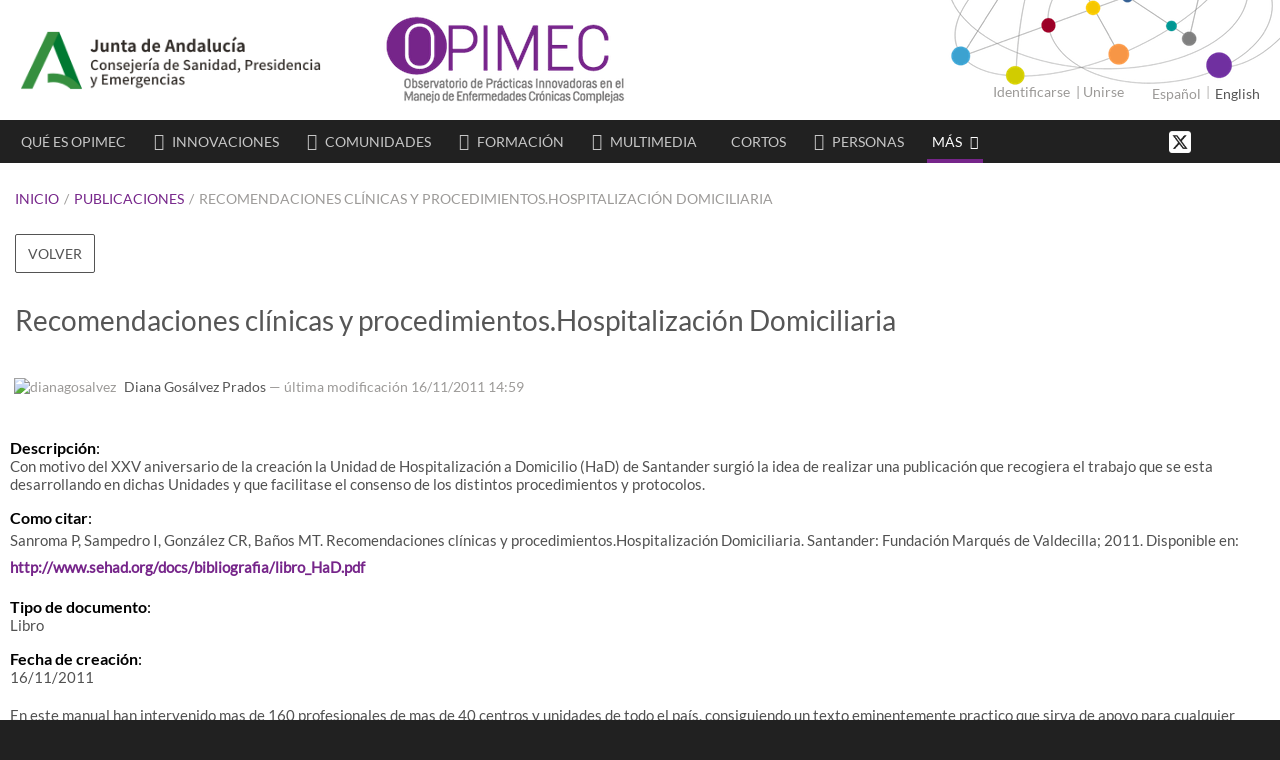

--- FILE ---
content_type: text/html; charset=utf-8
request_url: https://www.opimec.org/publicaciones/2158/recomendaciones-clinicas-y-procedimientoshospitalizacion-domiciliaria/
body_size: 6125
content:
<!DOCTYPE html PUBLIC "-//W3C//DTD XHTML 1.0 Transitional//EN" "http://www.w3.org/TR/xhtml1/DTD/xhtml1-transitional.dtd">
<html xmlns="http://www.w3.org/1999/xhtml" xml:lang="es" lang="es">
<head>
    
    <title>OPIMEC ::   Publicaciones :: Recomendaciones clínicas y procedimientos.Hospitalización Domiciliaria </title>
    <meta name="google-site-verification" content="i5SDjZOvimPWKb3IWp5-Up9AQyUMqqXoiXngcKObwB8" />
    <meta http-equiv="Content-Type" content="text/html;charset=utf-8"/>
    <!-- Force IE to be like IE8 -->
    <!-- meta http-equiv="X-UA-Compatible" content="IE=EmulateIE8"/ -->
    <meta name="keywords" content="atencion domiciliaria"/>
    <meta name="description" content="Con motivo del XXV aniversario de la creación la Unidad de Hospitalización a Domicilio (HaD) de Santander surgió la idea de realizar una publicación que..."/>
    <meta name="robots" content="follow,index"/>
    <meta name="verify-v1" content="c7NHlIYdN5Qc+lFPmtRHSS1sQUeziRlptEdl9w/qF20="/>
    <meta http-equiv="Content-Language" content="es"/>
    <meta name="viewport" content="width=device-width, initial-scale=1"/>
    <link href="https://www.opimec.org" rel="home"/>
    <link rel="shortcut icon" href="/media/img/favicon.ico"/>
    

<meta content="Recomendaciones clínicas y procedimientos.Hospitalización Domiciliaria " name="DC.title"/>
<meta content="Sanroma P, Sampedro I, González CR, Baños MT." name="DC.creator"/>

<meta content="Portal Opimec:  Diana Gosálvez Prados" name="DC.publisher"/>
<meta content="Atencion Domiciliaria," name="DC.subject"/>
<meta content='Con motivo del XXV aniversario de la creación la Unidad de Hospitalización a Domicilio (HaD) de Santander surgió la idea de realizar una publicación que recogiera el trabajo que se esta desarrollando en dichas Unidades y que facilitase el consenso de los distintos procedimientos y protocolos.' name="DC.description"/>
<meta content='2011-11-16CET10:53:10' name="DC.date.created"/>
<meta content='2011-11-16CET14:59:38' name="DC.date.modified"/>
 

 


<meta content="Documento" name="DC.type"/>
<meta content="Sanroma P, Sampedro I, González CR, Baños MT." name="DC.source"/>



<meta content="text/html" name="DC.format"/>

<meta content="https://www.opimec.org/publicaciones/2158/recomendaciones-clinicas-y-procedimientoshospitalizacion-domiciliaria/" name="DC.identifier"/>
<meta content="es" name="DC.language"/>


<meta property="og:site_name" content="opimec.org">

<meta property="og:title" content="Recomendaciones clínicas y procedimientos.Hospitalización Domiciliaria "/>
<meta property="og:image" content="https://www.opimec.org/media/img/om_ui_slider_bg2.svg">
<meta content='Con motivo del XXV aniversario de la creación la Unidad de Hospitalización a Domicilio (HaD) de Santander surgió la idea de realizar una publicación que recogiera el trabajo que se esta desarrollando en dichas Unidades y que facilitase el consenso de los distintos procedimientos y protocolos.' property="og.description"/>
<meta content='2011-11-16CET10:53:10' property="article:created_time"/>
<meta content='2011-11-16CET14:59:38' property="article:modified_time"/>





<meta content="Publicación" property="og:type"/>




<meta property="og:url" content="https://www.opimec.org/publicaciones/2158/recomendaciones-clinicas-y-procedimientoshospitalizacion-domiciliaria/"/>
<meta property="og:locale" content="es" />

    

<meta name="twitter:card" content="summary">
<meta name="twitter:site" content="@opimec">
<meta name="twitter:title" content="Recomendaciones clínicas y procedimientos.Hospitalización Domiciliaria ">
<meta name="twitter:description" content="Con motivo del XXV aniversario de la creación la Unidad de Hospitalización a Domicilio (HaD) de Santander surgió la idea de realizar una publicación que recogiera el trabajo que se esta desarrollando en dichas Unidades y que facilitase el consenso de los distintos procedimientos y protocolos.
">
<meta name="twitter:image:src" content="https://www.opimec.org/media/img/om_ui_slider_bg2.svg">
<meta name="twitter:creator" content="dianagosalvez">

<meta name="twitter:domain" content="https://www.opimec.org">


    <link rel="stylesheet" href="https://fonts.googleapis.com/css?family=Merriweather&display=swap"/>
    <link rel="stylesheet" type="text/css" href="/media/css/plone_styles.min.css"/>
    <link rel="stylesheet" type="text/css" href="/media/css/styles_merged.css"/>
    <link rel="stylesheet" type="text/css" href="/media/css/tomerge_styles.css"/>
    <link rel="stylesheet" type="text/css" href="/media/css/iefixes2.css" media="all"/>
    
    <script type="text/javascript" src="https://ajax.googleapis.com/ajax/libs/jquery/1.2.6/jquery.min.js"></script>
    <script type="text/javascript">window.__admin_media_prefix__ = "/static/admin/";</script>
    
    <script type="text/javascript" src="/media/js/jquery.delete-global-comments.js"></script><!-- solo en fichas con comentarios-->
    <script type="text/javascript" src="/media/js/dynamictable.js"></script><!-- solo en forms -->
    <script type="text/javascript" src="/media/js/jquery.help.js"></script><!-- solo en forms -->
    
    
    <link rel="canonical" href="https://www.opimec.org/publicaciones/2158/recomendaciones-clinicas-y-procedimientoshospitalizacion-domiciliaria/" />
</head>
<body dir="ltr"  class="documents es">
    
    <div id="visual-portal-wrapper2">
        
        <div id="portal-top">
            <div id="messagebox-wrapper">
                
                
                
            </div>
            <div id="portal-header">
                <div class="wrapper relative">
                    <a class="logo junta" href="http://www.juntadeandalucia.es/salud/" target="_blank"><img src="/media/img/om_logo_junta.png" title="Consejer&iacute;a de Sanidad, Presidencia y Emergencias. Junta de Andaluc&iacute;a" alt="Consejer&iacute;a de Salud. Junta de Andaluc&iacute;a" /></a>
                    <a class="logo" href="/" title="Portal Opimec. Observatorio de Prácticas Innovadoras en el Manejo de Enfermedades Crónicas"><img src="/media/img/logo_es.png" title="Observatorio de Prácticas Innovadoras en el Manejo de Enfermedades Crónicas" alt="Logo. Observatorio de Prácticas Innovadoras en el Manejo de Enfermedades Crónicas"/></a>
                    <div class="toolbar">
                        
                        <div id="right_login">

<div class="join">
	<a class="tile" href="/cuentas/entrar/"><i class="fa fa-power-off"></i> Identificarse</a>
	&nbsp;|&nbsp;<a class="tile" href="/registro/">Unirse</a>
</div>
</div>
                        
                        <div id="language-selector" class="hidden-xs">
                            <i class="fa fa-globe"></i>
                            
                            <form id="languages-es" class="languageform languageform-first" action="/i18n/idioma/" method="post"><div style='display:none;'><input type='hidden' id='includelanguageinformstoken' name='includelanguageinformstoken' value='es' /></div>
                                <input type="hidden" value="es" name="language"/>
                                <input class="language language-es language-active" type="submit" value="Español"/>
                            </form>
                            
                            <form id="languages-en" class="languageform " action="/i18n/idioma/" method="post"><div style='display:none;'><input type='hidden'  name='includelanguageinformstoken' value='es' /></div>
                                <input type="hidden" value="en" name="language"/>
                                <input class="language language-en " type="submit" value="English"/>
                            </form>
                            
                        </div>
                        
                    </div>
                </div>
            </div>
            
            <div id="portal-headernav">
                <div class="wrapper">
                    <div class="nav col-md-10 col-xs-2">
                        
<div id="navigation-portlet">
	<div id="navigation-options">
		<ul class="hidden-xs hidden-sm">
			<li id="nav-about">
				<i class="fa fa-question-circle"></i>&nbsp;&nbsp;<a href="/que-es-opimec/">Qué es OPIMEC</a>
			</li>
			<li id="nav-practices">
				<a href="/practicas/">Innovaciones</a>
			</li>
			<li id="nav-participants">
				<a href="/comunidad/comunidades-de-practica/">Comunidades</a>
			</li>
			<li id="nav-training">
				<a href="/formacion/">Formación</a>
			</li>
			<li id="nav-multimedia">
				<a href="/multimedia/">Multimedia</a>
			</li>
			<li id="nav-short">
				<i class="fa fa-film"></i>&nbsp;&nbsp;<a href="/cortometrajes/">Cortos</a>
			</li>
			<li id="nav-people">
				<a href="/personas/">Personas</a>
			</li>
			
			<li id="nav-more">
				<a href="#">Más</a>
				<ul>
					<li><a href="/actuales/noticias/">
						<i class="fa fa-newspaper-o"></i>&nbsp;Noticias
					</a></li>
					<li><a href="/actuales/eventos/">
						<i class="fa fa-calendar-check-o"></i>&nbsp;Eventos
					</a></li>
					<li><a href="/publicaciones/">
						<i class="fa fa-file"></i>&nbsp;Publicaciones
					</a></li>
					<li><a href="/recursos/">
						<i class="fa fa-link"></i>&nbsp;Recursos
					</a></li>
				</ul>
			</li>
		</ul>

		<!-- Mobile menu -->
		<ul class="hide hamburguer-menu">
			<li id="nav-mob">
				<a href="#" style="font-size:1.9em" aria-label="Menu"><i class="fa fa-bars" aria-hidden="true"></i></a>
				<ul>
					<li>
						<a href="/que-es-opimec/">
						<i class="fa fa-question-circle"></i> Qué es OPIMEC
						</a>
					</li>
					<li>
						<a href="/practicas/">
							<i class="fa fa-stethoscope"></i> Innovaciones
						</a>
					</li>
					<li>
						<a href="/comunidad/comunidades-de-practica/">
							<i class="fa fa-users" aria-hidden="true"></i> Comunidades
						</a>
					</li>
					<li>
						<a href="/formacion/">
							<i class="fa fa-graduation-cap"></i> Formación
						</a>
					</li>
					<li>
						<a href="/multimedia/">
							<i class="fa fa-youtube-play"></i> Multimedia
						</a>
					</li>
					<li>
						<a href="/actuales/noticias/">
							<i class="fa fa-newspaper-o"></i> Noticias
						</a>
					</li>
					<li>
						<a href="/actuales/eventos/">
							<i class="fa fa-calendar-check-o"></i> Eventos
						</a>
					</li>
					<li>
						<a href="/publicaciones/">
							<i class="fa fa-file"></i> Publicaciones
						</a>
					</li>
					<li>
						<a href="/recursos/">
							<i class="fa fa-link"></i> Recursos
						</a>
					</li>
					<li>
						<a href="/cortometrajes/">
							<i class="fa fa-film"></i> Cortos
						</a>
					</li>
					<li>
						<a href="/personas/">
							<i class="fa fa-male" aria-hidden="true"></i> Personas
						</a>
					</li>
				</ul>
			</li>
		</ul>
	</div>
</div>

                    </div>
                    <div class="subnav col-md-2 col-xs-10" style="text-align:right">
                        <a href="https://x.com/opimec" target="_blank" title='Follow us on X'>
                            <img style="padding-bottom:4px" src="/media/img/x.png" alt="X logo" height="26"/>
                        </a>
                        <a href="https://www.facebook.com/OPIMEC" target="_blank" title='Síganos en Facebook'><i class="fa fa-facebook "></i></a>
                        <a href="https://www.youtube.com/user/OPIMEC" target="_blank" title='Síganos en Youtube'><i class="fa fa-youtube-square"></i></a>
                        <div class="submenu hidden-xs hidden-ie">
                            <a href="#" aria-label="{% trans 'Search on site' %"> <i class="fa fa-search"></i></a>
                            <div class="collapsable-submenu">
                                <form name="searchform" id="searchform" action="/busqueda/">
                                    <label class="hidden-label" for="searchGadget">Buscar</label>
                                    <div class="relative">
                                        <input id="searchGadget" name="SearchableText" type="text" placeholder="Buscar en el sitio" onclick="this.select();"/>
                                    </div>
                                </form>
                            </div>
                        </div>
                        <a href="/busqueda/" class="hidden-md show-ie" aria-label="{% trans 'Search on site' %"> <i class="fa fa-search"></i></a>
                    </div>
                </div>
            </div>
            
        </div>
        
        
        <div id="content" class=" ">
            
            <div id="breadcrumb">
              <div class="wrapper">
                <div id="portal-breadcrumbs">
                  <div class="gray">
                    
    
        
<div class="breadcrumbs">
  <ul class="breadcrumbs" >
  
    <li class="first-breadcrumbs previous">
    
      <a href="/">Inicio</a> <span class="breadcrumbs-separator">/</span>
    
    </li>
  
    <li class="previous">
    
      <a href="/publicaciones/">Publicaciones</a> <span class="breadcrumbs-separator">/</span>
    
    </li>
  
    <li>
    
      <a href="/publicaciones/2158/recomendaciones-clinicas-y-procedimientoshospitalizacion-domiciliaria/">Recomendaciones clínicas y procedimientos.Hospitalización Domiciliaria</a>
    
    </li>
  
  </ul>
</div>

    

                  </div>
                </div>
              </div>
            </div>
            
            

  <div id="toolbar" class="bg_white shadow">
    <div class="wrapper">
      <dl class="contentViews">
        <dd class="plain opibutton contentview-list"><a href="/publicaciones/directorio/" title="Volver">Volver</a></dd>

        
         
        
      </dl>
    </div>
  </div>


            
            <div class="contentActions"></div>
            
            <div id="document-head">
                
<div class="bg_white shadow mt20">
  <div class="wrapper">
    <h1 class="alt">Recomendaciones clínicas y procedimientos.Hospitalización Domiciliaria </h1>
    <div class="documentByLine">
        <span>
            
            
            <img class="portraitPhoto micro" alt="dianagosalvez" src="/media/profiles/photos/diana_2019_jpg_20x20_crop_q85.jpg" />
            
            
            <a href="/personas/dianagosalvez/" class="fn">Diana Gosálvez Prados</a>
            
        </span>
        — <span>última modificación</span> 16/11/2011 14:59
        
        
    </div>
  </div>
</div>

            </div>
            
            <div class="visualClear"></div>
            <div id="region-content" class="documentContent ">
                
<div class="wrapper">
  
  <div id="document-bg" class="shadow mb60">
    
    
    <div id="archetypes-fieldname-description" class="field ArchetypesField-TextField">
        <label><span>Descripción</span>:</label>
        <br/>Con motivo del XXV aniversario de la creación la Unidad de Hospitalización a Domicilio (HaD) de Santander surgió la idea de realizar una publicación que recogiera el trabajo que se esta desarrollando en dichas Unidades y que facilitase el consenso de los distintos procedimientos y protocolos.

    </div>
    
    
    <div id="archetypes-fieldname-bib_ref" class="field ArchetypesField-TextField">
        <label><span>Como citar</span>:</label>
        <br/><p>Sanroma P, Sampedro I, Gonz&aacute;lez CR, Ba&ntilde;os MT. Recomendaciones cl&iacute;nicas y procedimientos.Hospitalizaci&oacute;n Domiciliaria. Santander: Fundaci&oacute;n Marqu&eacute;s de Valdecilla; 2011. Disponible en: <strong><a href="http://www.sehad.org/docs/bibliografia/libro_HaD.pdf">http://www.sehad.org/docs/bibliografia/libro_HaD.pdf</a></strong></p>
    </div>
    
    
    <div id="archetypes-fieldname-doctype" class="field ArchetypesField-StringField">
        <label><span>Tipo de documento</span>:</label>
        <br/>Libro
    </div>
    
    <div id="archetypes-fieldname-creationTime" class="field ArchetypesField-StringField">
        <label><span>Fecha de creación</span>:</label>
        <br/>16/11/2011
    </div>
    
    <div id="archetypes-fieldname-body" class="field ArchetypesField-TextField">
      <p>En este manual han intervenido mas de 160 profesionales de mas de 40 centros y unidades de todo el pa&iacute;s, consiguiendo un texto eminentemente practico que sirva de apoyo para cualquier profesional interesado en la asistencia sanitaria prestada en el domicilio y que quiera poner en marcha nuevos protocolos.</p>
    </div>
    
    
    <div id="archetypes-fieldname-source" class="field ArchetypesField-StringField">
        <label><span>Autores</span>:</label>
        <br/>Sanroma P, Sampedro I, González CR, Baños MT.
    </div>
    
    
    <div id="archetypes-fieldname-continent" class="field ArchetypesField-StringField">
        <label><span>Área geográfica</span>:</label>
        <br/>España
    </div>
    
    
    
    
    <div id="archetypes-fieldname-subject" class="field ArchetypesField-LinesField">
        <label><span>Palabras clave </span>:</label><br/>
        
        <a href="/comunidad/tags/atencion domiciliaria/" rel="tag">atencion domiciliaria</a>
    </div>
    
    
    
    <div id="archetypes-fieldname-web_site" class="field ArchetypesField-StringField">
        <label><span>Sitio web</span>:</label>
        <br/><a class="link-external" target="_blank" href="http://www.sehad.org/docs/bibliografia/libro_HaD.pdf">http://www.sehad.org/docs/bibliografia/libro_HaD.pdf</a>
    </div>
    
    


<div id="archetypes-fieldname-owner" class="field ArchetypesField-TextField">
    <label><span>Editor:</span></label><br/>
    <div style="padding-top:.5em">
    	
		<img class="portraitPhoto" title="dianagosalvez" alt="dianagosalvez" src="/media/profiles/photos/diana_2019_jpg_40x40_crop_q85.jpg" width="40" height="40"/>
		
    	<a href="/personas/dianagosalvez/">Diana Gosálvez Prados</a>
    	
    </div>
</div>





    





<div id="archetypes-fieldname-contributor" class="field ArchetypesField-CompoundField">
    <label><span>Colaboradores para editar en OPIMEC</span></label>:
    <ul style="list-style:none;margin-left:0">
    	
        <li style="list-style:none;margin-bottom:3px">
       		 
			<img class="portraitPhoto" title="isabelsampedro" alt="isabelsampedro" src="/media/profiles/photos/photo_666_jpeg_40x40_crop_q85.jpg" width="40" height="40"/>
			
			 
        	<a href="/personas/isabelsampedro/">Isabel Sampedro</a>
        </li>
    	
    </ul>
</div>


    


    


    
  </div>
</div>

            </div>
        </div>
        
        <div id="clear-space-before-footer" class="visualClear"></div>
        
        <div id="portal-footer">
            <div id="prefoot">
                <div class="wrapper">
                    <div class="columns equal">
                        <div class="hidden-xs">
                            <h3>OPIMEC</h3>
                            <ul class="links">
                                <li id="foot-home"><a href="/">Inicio</a></li>
                                <li id="foot-about"><a href="/que-es-opimec/">Qué es OPIMEC</a></li>
                                <li id="foot-practices"><a href="/practicas/">Innovaciones</a></li>
                                <li id="foot-participants"><a href="/comunidad/comunidades-de-practica/">Comunidades</a></li>
                                <li id="foot-training"><a href="/formacion/">Formación</a></li>
                                <li id="foot-multimedia"><a href="/multimedia/">Multimedia</a></li>
                                <li id="foot-persons"><a href="/personas/">Personas</a></li>
                                <li id="foot-more"><a href="/recursos/" aria-label='Más recursos'>Más</a></li>
                            </ul>
                        </div>
                        <div>
                            <ul class="links">
                                <li class="hidden-xs"><h3>Medios Sociales</h3></li>
                                <li><a href="https://x.com/opimec" target="_blank"> 
                                    <img style="opacity: .85;" src="/media/img/x.png" alt="X logo" height="26"/>
                                    <span>&nbsp;Síganos en X</span></a>
                                </li>
                                <li><a href="https://www.facebook.com/OPIMEC" target="_blank"><i class="fa fa-facebook-square"></i> <span>Síganos en Facebook</span></a></li>
                                <li><a href="https://www.youtube.com/user/OPIMEC" target="_blank"><i class="fa fa-youtube-square"></i> <span>Síganos en Youtube</span></a></li>
                                <li><a href="https://www.slideshare.net/OPIMEC" target="_blank"><i class="fa fa-slideshare"></i> <span>Síganos en Slideshare</span></a></li>
                                <li class="hidden-xs"><h3>Suscripciones</h3></li>
                                <li><a href="/boletin/"><i class="fa fa-envelope-o"></i> <span>Boletín OPIMEC</span></a></li>
                                <li><a href="/rss/"><i class="fa fa-rss"></i> <span>Suscripción RSS</span></a></li>
                            </ul>
                        </div>
                    </div>
                </div>
                
                <div id="seals_wrapper">

<div class="discreet hidden-xs">
	<div class="portalesmedicos">
		<a target="_blank" href="http://www.portalesmedicos.com/web_interes_sanitario/acreditaciones/WIS081359.htm">
			<img title="Pulse para ver el Certificado de Web de Interes Sanitario" alt="Pulse para ver el Certificado de Web de Interes Sanitario" src="https://www.portalesmedicos.com/web_interes_sanitario/logo_wis_130x50.jpg" width="130" height="50"/>
		</a>
		
	</div>
	
</div>



</div>
                
            </div>
            <ul class="footerLinks">
                
                <li><a href="/manual/#ante-section-4756" class="link-internal" title="Portal Opimec. Aviso legal" accesskey="8">Aviso legal</a></li>
                <li><a href="/manual/#ante-section-5283" class="link-internal" title="Portal Opimec. Accesibilidad" accesskey="0">Accesibilidad</a></li>
                <li><a href="/manual/#ante-section-4754" title="Portal Opimec. Información general">Información general</a></li>
                <li><a href="/manual/" title="Portal Opimec. Manual"  rel="help">Manual</a></li>
                
                <li><a href="/contacto/" title="Portal Opimec. Contacto" > Contacto</a></li>
                <li><a href="/ayuda/" title="Portal Opimec. FAQ" rel="help" >FAQ</a></li>
            </ul>
            <div id="copy" class="wrapper">
                <div class="col-xs-12 col-md-6">
                    2025 <a href="http://www.juntadeandalucia.es/salud/">&copy; Consejer&iacute;a de Sanidad, Presidencia y Emergencias. Junta de Andaluc&iacute;a</a>.<br class="hidden-xs"/>Todos los derechos reservados<br/><span> </span><br/>
                </div>
                <div class="column-s col-xs-12 col-md-6">
                    <span>Excepto donde ponga expresamente lo contrario, los contenidos en este sitio se distribuyen bajo licencia <a rel="license" href="https://creativecommons.org/licenses/by-nc-nd/3.0/es/">Creative Commons</a>.</span>
                    <a rel="license" href="https://creativecommons.org/licenses/by-nc-nd/3.0/es/" target="_blank"><img title="Creative Commons License" alt="Creative Commons License" src="https://creativecommons.org/images/public/somerights20.png" height="31" width="88"/></a>
                </div>
                <div class="column-s equal col-xs-12 col-md-12" style="text-align:center;margin-top:20px">
                    <a href="https://www.easp.es" target="_blank"><img src="/media/img/logo_easp_blanco_trans.png" height="70" alt="EASP"/></a>
                </div>
            </div>
        </div>
        
    </div>
    <script type="text/javascript">
    (function($){
        $(document).ready(function(){
            $("#region-content a[href^='http:']").not("[href*='.opimec.']").click(function(){return confirm('Ha clicado un enlace externo. ¿Desea continuar?');}).each(function(){$(this).addClass('link-external').attr('target','_blank');});
            $("#region-content a[href$='.pdf']").each(function() {$(this).attr('target','_blank');});
            $(".messagelist").animate({opacity: 1.0}, 5000).hide('slow');
        });
    })(jQuery);
    </script>
    
    
    <!-- Global site tag (gtag.js) - Google Analytics -->
    <script async src="https://www.googletagmanager.com/gtag/js?id=UA-8490661-1"></script>
    <script type="text/javascript">
      window.dataLayer = window.dataLayer || [];
      function gtag(){dataLayer.push(arguments);}
      gtag('js', new Date());

      gtag('config', 'UA-8490661-1');
    </script>


    <!-- Google tag (gtag.js) -->
	<script async src="https://www.googletagmanager.com/gtag/js?id=G-1366934117"></script>
	<script>
	  window.dataLayer = window.dataLayer || [];
	  function gtag(){dataLayer.push(arguments);}
	  gtag('js', new Date());
	  gtag('config', 'G-1QEXXK1156');
	</script>
    
</body>
</html>

--- FILE ---
content_type: text/css
request_url: https://www.opimec.org/media/css/plone_styles.min.css
body_size: 6509
content:
@media screen{a{background-color:transparent}img{border:none;vertical-align:middle}p{margin:0 0 .75em 0;line-height:1.5em}p img{border:none;margin:0}hr{border:0;height:1px;color:gray;background-color:gray;margin:.5em 0 1em 0}h1,h2,h3,h4,h5,h6{color:Black;background-color:transparent;font-weight:normal;margin:0 0 .25em 0}ul{line-height:1.5em;margin:.5em 0 0 1.5em;padding:0;list-style-type:square}ol{line-height:1.5em;margin:.5em 0 0 2.5em;padding:0;list-style-image:none}dt{font-weight:bold}fieldset{border:1px solid #ccc;margin:1em 0 1em 0;padding:0 1em 1em 1em;line-height:1.5em;width:auto;background:#f3f3f3 none repeat scroll 0 10%}form{border:none;margin:0}textarea{border:1px solid #ccc;color:Black;background:White;width:100%}input{visibility:visible;border:1px solid #b198c8;color:Black;vertical-align:middle;background:White;min-height:18px}button{visibility:visible;border:1px solid gray;color:Black;vertical-align:middle;background-color:#ddd;padding:1px;cursor:pointer;font-size:85%;text-transform:lowercase}select{border:1px solid #ccc;color:Black;background-color:White;vertical-align:top}optgroup{font-style:normal;font-weight:bold;color:#999;padding-left:.25em}option{color:black}optgroup>option{padding:0 .25em 0 1em}abbr,acronym,.explain{border-bottom:1px dotted Black;color:Black;background-color:transparent;cursor:help}q{font-family:Baskerville,Georgia,serif;font-style:italic;font-size:120%}blockquote{padding-left:.5em;margin-left:0;border-left:4px solid gray;color:#76797c}code{font-family:Monaco,"Courier New",Courier,monospace;font-size:120%;color:Black;background-color:#ddd;padding:0 .1em}pre{font-family:Monaco,"Courier New",Courier,monospace;font-size:100%;padding:1em;border:1px solid gray;color:Black;background-color:#ddd;overflow:auto;width:593px}ins{color:green;text-decoration:none}del{color:red;text-decoration:line-through}.netscape4{display:none}.hiddenStructure{display:block;background:transparent;background-image:none;border:none;height:1px;overflow:hidden;padding:0;margin:-1px 0 0 -1px;width:1px}.hiddenLabel{display:block;background:transparent;background-image:none;border:none;height:1px;overflow:hidden;padding:0;margin:-1px 0 0 -1px;width:1px}}@media screen{.documentContent p a:visited{background-color:transparent}.documentContent p a:active{color:#7399a6;background-color:transparent}.fieldRequired{background:url("/media/img/required.gif") center left no-repeat;padding:0 0 0 8px;color:White}.fieldUploadFile{text-align:right;margin-right:.75em;display:none}.fieldTextFormat{text-align:right;margin-right:.75em}.formHelp{font-size:90%;color:#76797c;margin:0 0 .2em 0}.formHelp:hover{color:Black;cursor:default}.formControls{margin:2em 0}fieldset .formControls{margin:1em 0 0 1em}.noborder,.documentEditable * .noborder{border:none;margin:0;background:none;background-color:transparent}#portal-skinswitcher a{display:block;float:left}#portal-top{margin:0;padding:0;background-color:transparent}#portal-siteactions li a{background-color:transparent;color:#76797c;height:auto;text-decoration:none;text-transform:lowercase}#portal-advanced-search{margin-top:.2em;clear:both}#portal-advanced-search a{color:#76797c;text-decoration:none;text-transform:lowercase}.LSRes{visibility:visible;color:#436976;background-color:White;vertical-align:middle;display:block;list-style-image:none;list-style-type:none;text-align:left;min-width:16.5em;text-transform:none;margin-left:0;line-height:1.1em}#LSHighlight{background-color:#ddd;border:1px solid gray;color:#436976}.LSRow{border:1px solid White;white-space:normal;padding:0;margin:0;list-style-image:none;list-style-type:none}.LSRow a{text-decoration:none;font-weight:bold;white-space:nowrap}.LSDescr{color:#76797c;text-transform:lowercase;padding-left:2.1em;margin-top:-0.1em}.LSShadow{position:relative;text-align:right}.livesearchContainer{background-color:White;margin-top:0;padding:0 !important;position:absolute;left:0;top:0;white-space:normal;visibility:visible;text-align:left;border:1px solid gray;width:400px;text-transform:none}* html .livesearchContainer{padding:1px !important;padding-top:0 !important;background-color:gray;border:0}* html #livesearchLegend{margin-top:-1.9em;margin-left:-8px;position:relative}.LSIEFix{background-color:White;padding:.5em !important;z-index:9999}.LSBox{clear:left;float:left;text-align:right;padding-right:1px;display:block;z-index:9999}#LSNothingFound{text-align:center;padding:2px}#portal-globalnav{background-color:transparent;padding:0 0 0 2em;white-space:nowrap;list-style:none;margin:0;height:auto;line-height:normal}#portal-globalnav li{display:inline}#portal-globalnav li a{background-color:transparent;border-color:gray;border-width:1px;border-style:solid solid none solid;color:#436976;height:auto;margin-right:.5em;padding:0 1.25em;text-decoration:none;text-transform:lowercase}#portal-globalnav li.selected a{background-color:#ddd;border:1px solid gray;border-bottom:#ddd 1px solid;color:#436976}#portal-globalnav li a:hover{background-color:#ddd;border-color:gray;border-bottom-color:#ddd;color:#436976}#portal-personaltools .portalNotLoggedIn{color:Black;padding:0;background:transparent;background-image:none}#portal-personaltools li{color:#436976;margin-left:1em;display:inline}#portal-personaltools li a{text-decoration:none;color:#76797c}#portal-personaltools li a:hover{text-decoration:underline}#portal-personaltools .visualIconPadding{padding-left:10px}.visualCaseSensitive{text-transform:none}#portal-breadcrumbs{padding-left:.5em;padding-right:2em;text-transform:lowercase;line-height:1.6em;font-size:95%}#portal-breadcrumbs a{text-decoration:none}#portal-breadcrumbs div.breadcrumbs{display:inline}#portal-breadcrumbs div.breadcrumbs ul.breadcrumbs{display:inline;margin-left:0}#portal-breadcrumbs div.breadcrumbs ul.breadcrumbs li{display:inline}.breadcrumbSeparator{font-size:120%}.addFavorite{vertical-align:bottom}.documentEditable{padding:0 2em 1em 2em !important}#content-news h1{margin-bottom:1em}#content h5,#content h6{color:#76797c}.newsImage{border:1px solid black}.newsImageContainer{float:right;clear:right;margin:0 -30pt .5em 1em;width:202px}.newsContent{padding:0 1em 1em 1em}.newsContent ul,.newsContent li{display:block;list-style:none;list-style-image:none;margin:0;padding:0}.newsAbout{display:block;color:#76797c;font-size:85%;padding:0;margin-top:0;list-style:none;list-style-image:none;float:right;text-align:right}.newsAbout li{display:inline}.newsFooter li{display:inline;margin:0 1em 0 0}.documentActions{float:right;margin:.4em 0 0 .5em;padding:0;text-align:right}.documentActions ul{margin:1px 0 2px 0;padding:0;display:block}.documentActions li{display:inline;list-style:none;list-style-image:none;margin:0;padding:0}.documentActions a{border:none !important;text-decoration:none}.documentDescription{font-weight:bold;display:block;margin:0 0 .5em 0;line-height:1.5em}.documentByLine{font-weight:normal;color:#76797c;margin:0 0 .5em 0}.discussion{margin-top:1em}.pullquote{padding:0 1em 0 1em;margin:0 0 1em 1em;font-weight:bold;color:#c93;float:right;width:35%;clear:right;background-color:White}.callout{font-weight:bold;color:#c93;padding:0 1em}.listingBar{background-color:#ddd;border-color:gray;border-style:solid;border-width:1px;padding:0 1em;text-align:center;text-transform:lowercase;vertical-align:top;margin:1em 0;font-size:94%;clear:both}.listingBar span.previous,.listingPrevious{text-align:left;float:left;margin-right:1em}.listingBar span.next,.listingNext{text-align:right;float:right;margin-left:1em}.listingBar img{vertical-align:middle}.listingBar a{text-decoration:none}.tileHeadline{border:none;font-size:110%;font-weight:bold}.tileHeadline a{text-decoration:none}.tileBody{margin-bottom:.5em}.tileImage{float:right;margin:0 0 .5em .5em;border:1px solid black}.eventDetails{float:right;width:20em;clear:right}ul.visualNoMarker,ol.visualNoMarker{list-style-type:none;list-style-image:none;margin:.5em 0 0 0;line-height:1em}textarea.proportional{font-size:100%}.productCredits{text-align:right;font-size:85%;clear:both;font-weight:normal;color:#76797c}#portal-sitemap{list-style:none;list-style-image:none;margin:0;font-size:90%;border:none}#portal-sitemap a{border:1px solid White}#portal-sitemap a:hover{border:1px solid gray}#portal-sitemap .navTreeLevel1{padding-left:1em;border-left:.5em solid gray;margin:0 0 0 .5em}#portal-sitemap .navTreeLevel2{padding-left:1em;border-left:.5em solid #ddd;margin:0 0 0 .6em}.photoAlbumEntry{float:left;height:185px;width:143px;margin:0;padding:0 6px 0 9px;text-align:center;background-image:url("/media/img/polaroid-single.png");background-repeat:no-repeat}.photoAlbumEntry img{border:1px solid #ccc;display:block;margin:0 auto}.photoAlbumEntryWrapper{height:130px;width:128px;margin-bottom:7px}.photoAlbumEntry a{display:block;text-decoration:none;font-size:85%;height:169px;width:130px;margin:16px auto 0}.photoAlbumFolder{background-image:url("/media/img/polaroid-multi.png");background-repeat:no-repeat}.photoAlbumEntryTitle{color:#76797c;display:block;overflow:hidden;width:128px;height:3.6em}.link-plain{background-image:none;padding:0}.link-parent{display:block;background:transparent url("/media/img/arrowUp.gif") 4px 5px no-repeat;padding:1px 0 10px 16px;font-size:85%;text-decoration:none}.link-user{background:transparent url("/media/img/user.gif") 0 1px no-repeat;padding:1px 0 1px 16px}.link-https{background:transparent url("/media/img/lock_icon.gif") 0 1px no-repeat;padding:1px 0 1px 16px}.link-mailto{background:transparent url("/media/img/mail_icon.gif") 0 1px no-repeat;padding:1px 0 1px 16px}.link-news{background:transparent url("/media/img/topic_icon.gif") 0 1px no-repeat;padding:1px 0 1px 16px}.link-ftp{background:transparent url("/media/img/file_icon.gif") 0 1px no-repeat;padding:1px 0 1px 16px}.link-irc{background:transparent url("/media/img/discussionitem_icon.gif") 0 1px no-repeat;padding:1px 0 1px 16px}.link-callto{background:transparent url("/media/img/phone_icon.gif") 0 1px no-repeat;padding:1px 0 1px 16px}.link-webcal{background:transparent url("/media/img/event_icon.gif") 0 1px no-repeat;padding:1px 0 1px 16px}.link-feed{background:transparent url("/media/img/rss.gif") 0 1px no-repeat;padding:1px 0 1px 18px}.link-comment{background:transparent url("/media/img/discussionitem_icon.gif") center left no-repeat;padding:1px 0 1px 16px !important}.link-anchor{color:#76797c;text-decoration:none;font-weight:normal}.image-left{float:left;clear:both;margin:.5em 1em .5em 0;border:1px solid Black}.image-inline{float:none}.image-right{float:right;clear:both;margin:.5em;border:1px solid Black}}@media screen{.standalone,.documentEditable * .standalone{background:#ddd url("/media/img/linkOpaque.gif") 9px 1px no-repeat;cursor:pointer;font-size:85%;padding:1px 1px 1px 15px;text-transform:lowercase;overflow:visible}.notify,.documentEditable * .notify{border:1px solid #ffa500}.card{background-color:#ddd;border-color:gray;border-width:1px;border-style:solid;float:left;margin:1em;text-align:center;width:110px;padding:1em 0}.card a{text-decoration:none}.portrait{background-color:#ddd;border-color:gray;border-width:1px;border-style:solid;font-size:85%;margin:.5em;padding:1em 0 .5em 0;text-align:center;width:100px}.listing,.stx table{border-collapse:collapse;border-left:1px solid gray;border-bottom:1px solid gray;font-size:85%;margin:1em 0 1em 0}.listing th,.stx table th{background:#ddd;border-top:1px solid gray;border-bottom:1px solid gray;border-right:1px solid gray;font-weight:normal;padding:.25em 1em;text-transform:lowercase}.listing .top{border-left:1px solid White;border-top:1px solid White ! important;border-right:1px solid White ! important;text-align:right ! important;padding:0 0 1em 0}.listing .listingCheckbox{text-align:center}.listing td,.stx table td{border-right:1px solid gray;padding:.25em 1em}.listing a{text-decoration:none}.listing a:hover{text-decoration:underline}.listing img{vertical-align:middle}.listing td a label,.stx table td a label{cursor:pointer}.vertical{background-color:White}.vertical th{padding:.5em}.vertical td{border-top:1px solid gray;padding:.5em}ul.configlets{margin:1em 0;list-style-image:none;list-style:none}ul.configlets li{margin-bottom:1em}ul.configlets li a{text-decoration:none;border:none}ul.configlets li a:visited{color:#436976;background-color:transparent}ul.configlets li a:active{color:#436976;background-color:transparent}ul.configlets li label{font-weight:bold}ul.configletDetails{margin:0 1em 1em 4em;list-style-image:none;list-style:none}ul.configletDetails li{margin-bottom:1em;display:inline}ul.configletDetails li a{text-decoration:none}ul.configletDetails li label{font-weight:bold}ul.visualNoMarker,ol.visualNoMarker{list-style-type:none;list-style-image:none;margin:.5em 0 0 0}.stx table p{margin:0;padding:0}.stx table{border:1px solid gray ! important}.stx table td{border-bottom:1px solid gray}.reviewHistory{display:inline;font-size:110% !important;color:Black}.comment{background:#eef3f5;border:1px dashed gray;padding:.25em 1em .5em 1em;margin-bottom:1em}.comment h1,.comment h2,.comment h3,.comment h4,.comment h5,.comment h6{border-bottom:1px dashed #76797c;font-weight:normal}.comment h3 a{background-image:url("/media/img/discussionitem_icon.gif");background-repeat:no-repeat;padding-left:18px;margin-left:-1px;margin-bottom:1px;min-height:1.6em;height:auto;line-height:1.6em}.commentBody{margin:0 1em 1em 1em}.spacer{margin:1em}.contentViews li a{background-color:transparent;border:1px solid #393939;border-style:solid;color:#ab0980;padding:0 1em;line-height:normal;text-decoration:none;text-transform:lowercase;z-index:1}.contentViews .selected a{border-bottom:#f5f5f5 1px solid;color:#ab0980}.contentViews li a:hover{color:#ab0980}.configlet .contentViews{font-size:90%}.contentActions:not(:empty){text-align:right;text-transform:lowercase;padding:0 0 0 1em;z-index:2;position:relative;height:.6em}.contentActions ul,.contentActions li{margin:0;list-style:none;list-style-image:none;display:inline;color:Black;text-align:left}.contentActions ul{line-height:1.6em;padding:0;margin:0}.contentActions li{float:right;z-index:4;border-left:1px solid #393939;line-height:1.6em}.actionItems li{background-image:none}.contentActions a{text-decoration:none;color:#ab0980;padding:0 .5em}.actionMenu{position:relative;margin:0;padding:0}.actionMenu .actionMenuHeader{margin:0;padding:0;font-weight:normal;cursor:pointer}.actionMenu.activated .actionMenuHeader{position:relative;z-index:10}.actionMenu .actionMenuHeader a{display:block}.actionMenu.activated .actionMenuHeader a,.actionMenu.deactivated .actionMenuHeader a{background-image:url("/media/img/arrowDownAlternative.gif");background-repeat:no-repeat;background-position:95% 60%;padding:0 1.6em 0 .5em !important;cursor:pointer}.actionMenuDisabled{padding:0 .5em 0 .5em !important;cursor:pointer}.actionMenu .actionMenuContent{display:none;z-index:5;position:absolute;top:1.6em;right:-1px;height:auto;padding:0;margin:0;cursor:pointer}.actionMenu .actionMenuContent ul{display:block;background:#f5f5f5;border:1px #393939;border-style:none solid solid solid;margin:-2px 0 0 0;padding:0;cursor:pointer}.actionMenu.activated .actionMenuContent{display:block !important}.actionMenu.activated .actionMenuContent{display:table !important;border-collapse:collapse;border-spacing:0}.actionMenu.deactivated .actionMenuContent{display:none !important}.actionMenu .actionMenuContent li{float:none;background-color:transparent;display:inline;padding:0;margin:0;border:0}.actionMenu .actionMenuContent li a{display:block;white-space:nowrap;padding:0 .5em;margin:.2em 0}.actionMenu .actionMenuContent .selected{display:block;white-space:nowrap;padding:0 .5em;margin:.2em 0}.actionMenu .actionMenuContent li a:hover{background-color:#393939;color:White}.actionMenu .actionMenuContent .actionSeparator a{margin-top:.2em;padding-top:.2em;border-top:1px solid #393939}.actionMenu .actionMenuContent .actionSeparator div.currentDefaultPage{margin-top:.2em;padding:.2em .5em 0 .5em;white-space:nowrap;border-top:1px solid #393939}.actionMenu .actionMenuContent .actionSeparator div.actionLabel{margin-top:.2em;padding:.2em .5em 0 .5em;white-space:nowrap;border-top:1px solid #393939;background-color:#393939;color:#f5f5f5;cursor:default}.contentBatchAction{float:left !important;padding:0 .5em;border-top:1px solid #393939;border-right:1px solid #393939;border-left:none !important;border-collapse:collapse;position:relative;top:-1px;margin-left:-0.5em !important}#objectMenu.actionMenu .actionMenuContent li{display:block}#objectMenu.actionMenu .actionMenuContent li,#objectMenu.actionMenu .actionMenuContent li a:hover{background-position:3px 50%;margin-left:0}#objectMenu.actionMenu .actionMenuContent li a{padding-left:22px}.actionMenuSelected{display:block;cursor:default;background-image:url("/media/img/bullet_icon.gif");background-repeat:no-repeat;background-position:0 3px;padding-left:16px !important}#templateMenu li a{padding-left:16px}dl.collapsible{border:1px solid gray !important;margin:1em 0 0 0;padding:0}dl.collapsible dt.collapsibleHeader{display:block;float:left;background:White;line-height:1.2em;vertical-align:middle;font-size:90%;position:relative;top:-0.6em;width:auto;margin:0 0 -0.6em 1em;padding:0 .5em}dl.collapsible dd.collapsibleContent{margin:0;padding:0 1em;clear:left}dl.collapsible dd.collapsibleContent>dl{margin:0;padding:0}dl.expandedInlineCollapsible dt.collapsibleHeader,dl.expandedBlockCollapsible dt.collapsibleHeader{padding:0 6px 0 22px;background:White url("/media/img/treeExpanded.gif") no-repeat 6px 50%;cursor:pointer}dl.collapsedBlockCollapsible{border:none !important;height:1em;width:auto}dl.collapsedBlockCollapsible dt.collapsibleHeader{float:none;position:static;margin:0;padding:0 0 0 22px;line-height:1em;background:transparent url("/media/img/treeCollapsed.gif") no-repeat 6px 50%;cursor:pointer}dl.collapsedInlineCollapsible dd.collapsibleContent,dl.collapsedBlockCollapsible dd.collapsibleContent{display:none}dl.collapsedInlineCollapsible{border:none !important;height:1em;width:auto;display:inline}dl.collapsedInlineCollapsible dt.collapsibleHeader{position:static;float:none;margin:0;padding:0 0 0 22px;line-height:1em;background:transparent url("/media/img/treeCollapsed.gif") no-repeat 6px 50%;cursor:pointer;display:inline}.configlet .documentEditable{padding:0 !important}.documentEditable .documentContent{border:1px solid #393939;padding:0}.label{font-weight:bold;display:inline;padding-right:.5em}.optionsToggle{border:1px solid gray;color:Black;background-color:#ddd;font-weight:normal !important;font-size:85%}#portal-column-content fieldset>* input:focus,#portal-column-content fieldset>* textarea:focus{border-color:#ffa500;border-width:1px}.visualOverflow{overflow:auto;margin:0 0 1em 0}.visualOverflow pre,.visualOverflow table,.visualOverflow img{margin:0}.visualFontSizeCorrection{font-size:75%;background:transparent;background-image:none}.highlightedSearchTerm{background-color:#feff82}.noInheritedRoles{color:#a0a0a0}.currentItem{border-collapse:collapse;border:2px solid #ffa500;padding:1px}#archetypes-fieldname-title input{font-size:160%;font-weight:normal;width:99%}#archetypes-fieldname-description textarea{font-size:100%;font-weight:bold}tr.dragging td{background-color:yellow}.draggingHook{cursor:move}}@media screen{dl.portlet a{text-decoration:none}.portlet a.tile{display:block}dd.portletItem a,dd.portletFooter a{border-bottom:none}dd.portletItem a:visited,dd.portletFooter a:visited{color:#436976}.portletItemDetails{text-align:right;display:block;color:Black}.portletNavigationTree{margin:0 0 0 .75em;padding:0;list-style:none;list-style-image:none;line-height:1em}.navTree{list-style:none;list-style-image:none;margin-top:1px}.navTreeLocal{margin:0 0 0 .75em}.navTree li{margin-bottom:1px}.navTreeItem{display:block;padding:0;margin:0}.navTreeItem a,dd.portletItem .navTreeItem a{border:1px solid White;display:block;text-decoration:none;padding-top:.2em;padding-bottom:.25em}.navTreeItem a:hover,dd.portletItem .navTreeItem a:hover{background-color:#ddd;color:#436976;border:1px solid gray}.navTreeCurrentItem{background-color:#ddd;color:#436976;border:1px solid gray !important}li.navTreeCurrentItem{display:block;padding:0 0 0 1px;margin:0 0 2px -1px}li.navTreeCurrentItem a,li.navTreeCurrentItem a:hover{display:block;border:1px solid #ddd;min-height:1.6em;line-height:1.6em;height:auto}.visualIconPadding,.actionMenu .actionMenuContent .visualIconPadding{padding-left:.5em;margin-bottom:1px;min-height:1.6em;height:auto;line-height:1.6em}* html li.navTreeCurrentItem a,* html li.navTreeCurrentItem a:hover{height:1.6em}* html .visualIconPadding{height:1.6em}.navTreeLevel0{margin:0}.navTreeLevel1{margin-left:.75em}.navTreeLevel2{margin-left:.75em}.navTreeLevel3{margin-left:.75em}.navTreeLevel4{margin-left:.75em}.navTreeLevel5{margin-left:.75em}.dayPopup{background-color:#ffffe1;border:1px solid Black;padding:.2em;position:absolute;visibility:hidden;width:12em;z-index:2}.date{font-weight:bold}.ploneCalendar{border:1px solid gray;margin:1px 0 1em 0;border-collapse:collapse;border-spacing:0;width:100%}.ploneCalendar a{text-decoration:none}.ploneCalendar a:hover{text-decoration:none}.ploneCalendar th{background-color:#ddd;font-weight:normal;text-align:center;line-height:1.6em}.ploneCalendar td{background-color:transparent;width:14%;text-align:right;padding:2px}.ploneCalendar .weekdays td{background-color:#ddd;border:1px solid gray;border-style:solid none;text-align:center;padding:2px}.ploneCalendar .event{background-color:#ddd;font-weight:bold}.ploneCalendar .todayevent{background-color:#ddd;border:2px solid #ffa500;font-weight:bold}.ploneCalendar .todaynoevent{border-collapse:collapse;border:2px solid #ffa500}.ploneCalendar #calendar-previous{background-image:url("/media/img/arrowLeft.gif");background-repeat:no-repeat;background-position:50% 50%}.ploneCalendar #calendar-next{background-image:url("/media/img/arrowRight.gif");background-repeat:no-repeat;background-position:50% 50%}.ploneCalendar #calendar-previous a,.ploneCalendar #calendar-next a{display:block;text-decoration:none;overflow:hidden;border:0;margin:0;padding:0;padding-top:9px;height:0 !important;height:9px;cursor:pointer}.ploneCalendar #calendar-next a{padding-top:9px;height:0 !important;height:9px}}@media print{img{border:none;vertical-align:middle}#visual-portal-wrapper{background:white}#head-date,#social-icons-wrapper,#portal-searchbox,#back-searchbox,#opi-comment-window,#portal-flash-link,#language-selector,form.languageform,#portal-breadcrumbs,#region-content>p,#add-comment{display:none}.contentViews,.history-collapsable,.document-section-management,.opi-comment-bar,.link-internal,.link-external,.link-parent{display:none;visibility:hidden}div.top,#portal-siteactions,.hiddenStructure,#portal-searchbox,#portal-globalnav,#portal-personaltools,#portal-breadcrumbs,#portal-column-two,td#portal-column-extra,.contentViews,.contentActions,.help,.legend,div.portalMessage,div.portalWarningMessage,div.portalStopMessage,div.documentActions,.documentByLine,.netscape4,#portal-footer .footerLinks,#portal-colophon,.skipnav,.visualNoPrint{display:none}body{font-size:11pt !important}h1,h2,h3,h4,h5,h6{border:none}div,p,ul,dl,ol{width:auto}ul,ol,dl{padding-right:.5em}ul{list-style-type:square}.documentDescription{font-weight:bold}pre{border:1pt dotted black;white-space:pre;font-size:8pt;overflow:auto;padding:1em 0}table.listing,table.listing td{border:1pt solid black;border-collapse:collapse}a{color:Black !important;padding:0 !important;text-decoration:none !important}a:link,a:visited{color:#520;background:transparent}.report_abuse_poe_form,div.votes,div.return-to-index,div#comment-form,a.w3c,div#portal-personaltools-photo,div.join,div#navigation-options a#nav-rss,div#ext-chat,td#portal-column-one div.globalCalendar,h2.commentsTitle a{display:none}#navigation-portlet,#portal-superheader,.personCommBox,.personContentActionsBox,#document-head img.portraitPhoto{display:none;width:0 !important}div.document-index,div.folder{border:none !important}div.section-votes,div.votes,div.current_score,div.folder-selector{display:none;height:0 !important}}@media handheld{body{font-size:69%;background-color:White;color:Black;margin:0;padding:0}table{font-size:100%}a{color:#436976;background-color:transparent}img{border:none;vertical-align:middle}p{margin:.5em 0 1em 0}h1,h2,h3,h4,h5,h6{font-weight:normal;border-bottom:1px solid gray}h1 a,h2 a,h3 a,h4 a,h5 a,h6 a{color:Black !important}h1{font-size:160%}h2{font-size:150%}h3{font-size:140%;border-bottom:none;font-weight:bold}h4{font-size:120%;border-bottom:none;font-weight:bold}h5{font-size:100%;border-bottom:none;font-weight:bold}h6{font-size:85%;border-bottom:none;font-weight:bold}label{font-weight:bold}#portal-searchbox{font-size:10px}#portal-globalnav{background-color:transparent;border-collapse:collapse;padding:0;padding-left:.2em;list-style:none;margin:0;height:auto;line-height:normal}#portal-globalnav li{display:inline}#portal-globalnav li a{background-color:transparent;border-color:gray;border-width:1px;border-style:solid solid none solid;color:#436976;height:auto;margin-right:.1em;padding:0 .2em;text-decoration:none;text-transform:lowercase}#portal-globalnav li.selected a{background-color:#ddd;border:1px solid gray;border-bottom:#ddd 1px solid;color:#436976}#portal-personaltools{background-color:#ddd;border-top-color:gray;border-top-style:solid;border-top-width:1px;border-bottom-color:gray;border-bottom-style:solid;border-bottom-width:1px;color:Black;margin:0;text-align:right;text-transform:lowercase;list-style:none}#portal-personaltools li{margin-left:.2em;display:inline}#portal-personaltools li a{text-decoration:none;color:#436976}.visualCaseSensitive{text-transform:none}#portal-breadcrumbs{border-bottom-color:gray;border-bottom-style:solid;border-bottom-width:1px;padding-left:.2em;padding-right:.2em;text-transform:lowercase}.contentViews{background-color:transparent;border-collapse:collapse;padding-left:.1em;margin:.2em 0 0 0;list-style:none;border:1.5px solid #45986c;border-top-width:0;border-left-width:0;border-right-width:0}.contentViews li{display:inline}.contentViews li a{height:auto;margin-right:.2em;padding:0;line-height:normal;text-decoration:none;text-transform:lowercase;z-index:1}.contentViews .selected a{background-color:#f5f5f5;border-bottom:#f5f5f5 1px solid;color:#ab0980}.contentActions{border-collapse:collapse;background-color:#f5f5f5;border-left:1px solid #393939;border-right:1px solid #393939;color:#ab0980;text-align:right;text-transform:lowercase;padding:0 0 0 .2em;z-index:2;height:1.2em}.contentActions ul,.contentActions li{margin:0;list-style:none;list-style-image:none;display:inline;color:Black;text-align:left}.contentActions ul{padding:0;margin:0}.contentActions li{float:right;background-image:url("/media/img/arrowDownAlternative.gif");background-repeat:no-repeat;background-position:center right;z-index:4;border-left:1px solid #393939;padding:0 0 0 .2em;margin:0 .2em 0 0}.actionItems li{background-image:none}.contentActions a{text-decoration:none;color:#ab0980;padding:0 .6em 0 0}.contentActions .actionMenu .actionMenuContent{display:none;z-index:5;position:absolute;top:0;right:-1px;height:auto;padding:0;margin:0;cursor:pointer}.contentActions .actionMenu .actionMenuContent ul{display:block;background:#f5f5f5;border:1px #393939;border-style:none solid solid solid;margin:.2em 0 0 0;padding:0;cursor:pointer}.actionMenu .actionMenuContent li{font-size:10px !important;float:none;background:transparent;display:inline;padding:0;margin:0;border:0}.actionMenu .actionMenuContent li a{display:block;white-space:nowrap;padding:0 .2em;margin:.2em 0}.actionMenu .actionMenuContent .actionSeparator a{margin-top:.2em;padding-top:.2em;border-top:1px solid #393939}.documentEditable .documentContent{border:1px solid #393939;padding:.5em}.portalMessage,.portalWarningMessage,.portalStopMessage,.system-message,#error-handling{background-color:#ffce7b;border:1px solid #ffa500;color:Black;font-size:85%;font-weight:bold;margin:2em 0 1em 0;padding:.5em 1em;vertical-align:middle}.portalMessage a,.portalWarningMessage a,.portalStopMessage a{color:Black}.documentDescription{font-weight:bold;display:block;margin:.5em 0}.documentByLine{text-align:right;font-size:85%;clear:both;font-weight:normal;color:#76797c}#portal-footer{background-color:#ddd;border-top:1px solid gray;border-bottom:1px solid gray;float:none;margin:2em 0 1em 0;padding:.5em 0 1em 0;text-align:center}.hiddenStructure,#portal-logo,#portal-searchbox,#portal-siteactions,#portal-column-one,#portal-column-two,.addFavorite,.documentActions,#portal-colophon,.netscape4{display:none}}@media screen{.portletItemSingle{margin:0;padding:1em;border:1px solid gray;border-top:none}dd.portletItemLast{margin:0;padding:.25em 1em;border:1px solid gray;border-style:none solid}div.portlet{border:none;margin-bottom:1em;padding:0}div.portlet a{text-decoration:none}#region-content .portlet{font-size:94%}div.portlet h4{background-color:#ddd;border:1px solid gray;padding:0 .3em 0 1em;text-transform:lowercase;display:block;font-size:1em;font-weight:normal}div.portlet h5{background-color:#ddd;border:1px solid gray;padding:0 1em 0 1em;text-transform:lowercase;display:inline;font-size:1em;font-weight:normal;white-space:nowrap;position:relative;top:-1px}div.portlet h6{background-color:#ddd;border:1px solid gray;padding:0 .3em 0 1em;text-transform:lowercase;display:block;font-size:1em;font-weight:normal}div.portletBody{position:relative;top:-1px;background:transparent;border:1px solid gray}div.portletDetails{text-align:right}div.portletContent{padding:1em}div.portletAction{float:right;width:.8em;text-align:center;display:block;text-transform:none;border-left:1px solid gray;padding-left:.3em}div.portlet h1,div.portlet h2,div.portlet h3,div.portlet h4{margin:0;padding:0}div.portlet input{font-size:100%}div.portletSyndication{display:block;float:left;border:1px solid #8cacbb;background-color:#dee7ec;font-size:85%}a.portletMore{display:block;text-align:right}div.portletFooter{padding:.5em 1em 1em 1em}.navIcon,.navIconRoot{position:relative;right:20px}.navItemText{margin-left:-20px}.navRootItem,.navItem{margin:0 0 .2em 0;border:1px solid White;display:block;background-repeat:no-repeat;background-position:0 1px;padding:.1em .25em .2em 20px;margin:1px 0}.currentNavItem{background-color:#ddd;color:#436976;border:1px solid gray}.portletNavigationTreeItem{margin:0}.portletNavigationTreeItem a{display:block;text-decoration:none;padding:.5em 0 .5em 1.75em;background-repeat:no-repeat;background-position:0 3px;border:1px solid White}.portletNavigationTreeItem a:hover,.currentNavItem{background-color:#ddd;color:#436976;border:1px solid gray !important}.portletNavigationLevel0{margin:0}.navLevel1{margin-left:0}.navLevel2{margin-left:1em}.navLevel3{margin-left:2em}.navLevel4{margin-left:3em}.navLevel5{margin-left:4em}.navLevel6{margin-left:4.5em}.navLevel7{margin-left:5em}.navLevel8{margin-left:5.5em}#archetypes-fieldname-name input,input#id_name{font-weight:normal}#archetypes-fieldname-description textarea{font-size:100%;font-size-adjust:none;font-stretch:normal;font-style:normal;font-variant:normal;font-weight:bold;line-height:normal}.fieldRequired{background:transparent url("/media/img/required.gif") no-repeat scroll left center;color:#76797c;padding:0 0 0 8px;display:inline}.ArchetypesStringWidget ul li{background:none;border:0}.documentEditable .documentContent{border:1px solid #393939;padding:0}}

--- FILE ---
content_type: text/css
request_url: https://www.opimec.org/media/css/styles_merged.css
body_size: 18021
content:
@import url('font-awesome.min.css?display=swap');
/*@import url('https://fonts.googleapis.com/css?family=Lato&display=swap');*/

/************************************* Fonts ********************************************/

@font-face {
    font-family: "Lato";
    font-display: swap;
    src: url(../fonts/Lato-Regular.ttf);
}

@font-face {
    font-family: "Lato Bold";
    font-display: swap;
    src: url(../fonts/Lato-Bold.ttf);
}

* {
  font-family: 'Lato', Verdana, Arial, sans-serif;
  margin: 0;
  padding: 0;
  box-sizing: border-box;
}
/* Coolors Exported Palette - https://coolors.co/app/f4f4f4-e5e7e6-dcdcdc-b7b5b3-9c9a98 */
/* Coolors Exported Palette - coolors.co/6a6a6a-565656-333333-212121-76258a */
@media all {
  body {
    background: #212121;
    font-size: 14px;
    margin: 0;
    padding: 0;
    color: #000;
  }
  strong {
    font-weight: bold;
    font-family: 'Lato Bold', sans-serif;
  }
  pre {
    clear: right;
    width: 100%;
    max-width: 1280px;
    margin: 0 auto;
  }
  h1 {
    text-decoration: none;
    margin-left: 0;
    padding-left: 5px;
    font-size: 1.66em;
  }
  h2 {
    font-size: 1.33em;
  }
  h3 {
    font-size: 1.17em;
    border: none;
  }
  h4 {
    font-size: 1.05em;
  }
  h1 a,
  h2 a,
  h3 a,
  h4 a,
  h5 a,
  h6 a,
  h1 a:hover,
  h2 a:hover,
  h3 a:hover,
  h4 a:hover,
  h5 a:hover,
  h6 a:hover {
    text-decoration: none;
  }
  input {
    font-family: inherit;
  }
  .bg_gray50 {
    background-color: #9c9a98;
  }

  .box.padded {
    padding: 14px 20px;
  }
  .box h1,
  .box h2 {
    font-weight: 400;
    color: #565656;
    border-bottom: 1px solid #e5e7e6;
    padding: 18px 24px;
  }
  .box h1{
    font-size: 2.6em;
  }
  .box h2 {
    font-size: 1.8em;
   }
  .box h1.alt,
  .box h2.alt {
    padding:35px 10px 45px 15px;
    border-bottom: none;
  }
  .box h3 {
    font-size: 1.2em;
    color: #6a6a6a;
    margin-bottom: 12px;
  }
  .box h4 {
    font-size: 1em;
    font-weight: 500;
    text-transform: uppercase;
    color: #9c9a98;
  }
  .box .columns {
    padding: 10px 24px;
  }
  .wrapper {
    width: 100%;
    max-width: 1280px;
    margin: 0 auto;
  }
  .wrapper:after {
    content: '';
    display: block;
    clear: both;
  }
  .relative {
    position: relative;
  }
  .fleft {
    float: left;
  }
  .fright {
    float: right;
  }
  .cleaner {
    clear: both;
  }
  #main-column .document-body .opi-section h1 {
    padding: 0;
    letter-spacing: 0;
    margin-bottom: .66em;
    font-weight: bold;
    font-family: 'Lato Bold', sans-serif;
    color: #000;
  }
  #main-column .document-body .opi-section h2,
  #main-column .document-body .opi-section h3,
  #main-column .document-body .opi-section h4,
  #main-column .document-body .opi-section h5,
  #main-column .document-body .opi-section h6 {
    color: #111;
    padding: 0;
    letter-spacing: 0;
    margin-bottom: .33em;
  }
  ul,
  ul li {
    margin: 0;
    padding: 0;
    list-style: none;
  }
  a {
    color: #76258a;
    text-decoration: none;
  }
  a:hover {
    color: #BA7FC8;
    text-decoration: underline;
  }
  input[type="submit"]:hover {
    cursor: pointer;
    color: black;
  }
  input.vDateField,
  input.vTimeField {
    width: 80px;
  }
  select {
    width: 94%;
  }
  select[multiple="multiple"] {
    width: 100%;
  }
  select.mceSelectList {
    width: auto;
  }
  legend {
    padding: .5em;
    font-size: 1em;
    color: #76258A;
  }
  .defaultFont {
    font-family: 'Lato', sans-serif !important;
  }
  .defaultFont a {
    font-size: inherit !important;
  }
  .threeColumns fieldset,
  .threeColumns-edit fieldset {
    width: 490px;
  }
  fieldset {
    background: transparent;
    border-radius: 5px;
    border-color: #e3bced;
  }
  full-list a:visited {
    color: #ccc;
  }
  .hidden-label,
  .hidden {
    display: none !important;
  }
  .hide
   {
    display: none
  }
  .visualClear {
    display: block;
    clear: both;
  }
  .alignRight {
    text-align: right;
  }
  .line {
    border-bottom: 2px solid #DBD7D6;
  }
  .checkBox {
    border: none;
  }
  .center {
    text-align: center;
  }
  dt.visualIcon {
    min-height: 24px;
    padding-left: 24px;
  }
  h2.visualIcon a {
    padding-left: 25px;
  }
  .tileItem {
    margin-top: .5em;
  }
  .text_right {
    float: right;
    padding-right: 15px;
  }
  div.seeMoreWrapper {
    padding: .8em 0;
    text-align: right;
    font-size: 1.1em;
  }
  div.teamextrainfo {
    float: right;
  }
  div.extrainfo {
    font-size: 10px;
    padding-right: 80px;
    position: relative;
  }
  div.extrainfo div.moreinfo {
    margin: 0;
    padding: 0 10px 0 0;
    position: absolute;
    right: 0;
    text-align: right;
    top: 0;
  }
  div.moreinfo a {
    color: #431748;
  }
  .discreet {
    font-size: 85%;
    font-weight: normal;
  }
  .discreetColor {
    color: #76797C;
    font-weight: normal;
  }
  div.document-head {
    clear: left;
  }
  .threeColumns div.documentContent img {
    max-width: 500px;
  }
  .threeColumns div.documentContent dl dd img {
    max-width: 468px;
  }
  div.document-index ul {
    display: block;
    list-style-image: none;
    list-style-position: outside;
    list-style-type: none;
    margin: 5px 0 0;
    padding: 0;
    text-align: left;
  }
  div.document-index ul li {
    display: block;
    margin: 2px 0 4px;
    padding: 0;
  }
  div.doc_history .history-collapsable-table {
    display: none;
  }
  img.history-collapsable-collapse {
    display: none;
  }
  #visual-portal-wrapper {
    height: auto;
    margin: 0 auto;
    min-height: 100%;
    width: 1000px;
    position: relative;
  }
  #visual-portal-wrapper2 {
    display: block;
    height: auto;
    margin: 0;
    text-align: left;
  }
  #visual-portal-wrapper2 .bg_left {
    z-index: 5;
  }
  #visual-portal-wrapper2 .bg_right {
    z-index: 5;
  }
  #portal-header {
    background: url('../img/bg_cabecera.png') #fff no-repeat scroll 99% top;
    display: block;
    margin: 0;
    padding: 15px 10px 15px;
    border-bottom: none;
    background-position: 100% -17px;
    min-height: 95px;
    _height: 95px;
  }
  #portal-header .logo {
    display: inline-block;
    height: 90px;
    margin-right: 30px;
  }
  #portal-header .logo img {
    height: 100%;
  }
  #portal-header .logo.junta {
    height: 80px;
  }
  #portal-header .toolbar {
    position: absolute;
    bottom: 0;
    right: 0;
    color: #9c9a98;
  }
  #portal-header .toolbar > * {
    display: inline-block;
    margin: 0 10px;
  }
  #portal-header .toolbar a {
    color: inherit;
    font-size: 1em;
  }
  #portal-header .toolbar i.fa {
    font-size: 1.1em;
  }
  #portal-header .toolbar .join {
    font-size: 1em;
    float: none;
  }
  #portal-header .toolbar #language-selector form {
    display: inline-block;
    color: #b7b5b3;
  }
  #portal-header .toolbar #language-selector form:after {
    content: '|';
    display: inline-block;
    margin: 0 2px;
  }
  #portal-header .toolbar #language-selector form:last-child:after {
    content: none;
  }
  #portal-header .toolbar #language-selector form input[type=submit] {
    background-color: transparent;
    padding: 0;
    border: none;
    box-shadow: none;
    display: inherit;
    text-transform: none;
    font-size: inherit;
    font-weight: inherit;
    margin-left: 0;
  }
  #portal-header .toolbar #language-selector form input[type=submit]:hover {
    box-shadow: none;
    text-decoration: underline;
    transform: none;
  }
  #portal-header .toolbar #language-selector form input[type=submit].language-active {
    color: #9c9a98;
  }
  #portal-headernav {
    background: #212121;
  }
  #portal-headernav .nav {
    display: inline-block;
    width: 75%;
  }
  #portal-headernav .nav #navigation-portlet {
    margin: 0;
  }
  #portal-headernav .nav #navigation-portlet ul li {
    display: inline-block;
    position: relative;
    padding: 12px 5px 7px;
    font-weight: 500;
    text-transform: uppercase;
    cursor: pointer;
    color: rgba(255, 255, 255, 0.75);
    border-bottom: 4px solid transparent;
    transition: color 0.1s ease-in-out;
  }
  #portal-headernav .nav #navigation-portlet ul li:first-child{
    padding-left:0
  }
  #portal-headernav .nav #navigation-portlet ul li + li {
    margin-left: 15px;
  }
  #portal-headernav .nav #navigation-portlet ul li:hover {
    color: #fff;
  }
  #portal-headernav .nav #navigation-portlet ul li:hover a {
    text-decoration: none;
  }
  #portal-headernav .nav #navigation-portlet ul li:before {
    font-family: FontAwesome;
    font-size: 1.2em;
    margin-right: 5px;
  }
  #portal-headernav .nav #navigation-portlet ul li#nav-participants:before {
    content: '\f0c0';
  }
  #portal-headernav .nav #navigation-portlet ul li#nav-people:before {
    content: '\f183';
  }
  #portal-headernav .nav #navigation-portlet ul li#nav-practices:before {
    content: '\f0f1';
  }
  #portal-headernav .nav #navigation-portlet ul li#nav-training:before {
    content: '\f19d';
  }
  #portal-headernav .nav #navigation-portlet ul li#nav-multimedia:before {
    content: '\f16a';
  }
  #portal-headernav .nav #navigation-portlet ul li#nav-more:before {
    content: '\f141';
  }
  #portal-headernav .nav #navigation-portlet ul li#nav-more:after {
    content: '\f107';
    font-family: FontAwesome;
    font-size: 1em;
    margin-left: 5px;
  }
  #portal-headernav .nav #navigation-portlet ul li a {
    color: inherit;
    white-space: nowrap;
  }
  #portal-headernav .nav #navigation-portlet ul li ul {
    display: none;
    position: absolute;
    padding: 5px 30px;
    top: calc(100% + 4px);
    left: 0;
    z-index: 3;
    background-color: #212121;
    min-width: 200px
  }
  #portal-headernav .nav #navigation-portlet ul li ul li {
    display: block;
    margin: 0;
  }
  #portal-headernav .nav #navigation-portlet ul li:hover ul {
    display: block;
  }
  #portal-headernav #portal-searchbox {
    display: inline-block;
    width: 24%;
    background: transparent;
  }
  #portal-headernav #portal-searchbox #searchGadget {
    padding: 5px 5px 5px 24px;
    height: auto;
    width: 100%;
    border: none;
    border-radius: 3px;
  }
  #portal-headernav #portal-searchbox #searchGadget + i.fa {
    color: #b7b5b3;
    display: block;
    position: absolute;
    left: 6px;
    top: 50%;
    margin-top: -0.5em;
  }
  body.home #navigation-portlet ul li#nav-home,
  body.administration #navigation-portlet ul li#nav-administration,
  body.glossary #navigation-portlet ul li#nav-glossary,
  body.participants #navigation-portlet ul li#nav-participants,
  body.persons #navigation-portlet ul li#nav-persons,
  body.profile #navigation-portlet ul li#nav-persons,
  body.practices #navigation-portlet ul li#nav-practices,
  body.organizations #navigation-portlet ul li#nav-practices,
  body.persons #navigation-portlet ul li#nav-people,
  body.news #navigation-portlet ul li#nav-more,
  body.links #navigation-portlet ul li#nav-more,
  body.events #navigation-portlet ul li#nav-more,
  body.documents #navigation-portlet ul li#nav-more,
  body.whoweare #navigation-portlet ul li#nav-whoweare,
  body.citizenship #navigation-portlet ul li#nav-city,
  body.rss #navigation-portlet ul li#nav-rss-horizontal,
  body.training #navigation-portlet ul li#nav-training,
  body.multimedia #navigation-portlet ul li#nav-multimedia {
    color: #fff;
    border-bottom-color: #76258a;
  }
  body.home .bg_gray50 {
    padding: 56px 10px;
    background-color: #dcdcdc;
  }
  .brand-band {
    background-color: #76258a;
    color: #e5e7e6;
    padding: 42px 10px;
  }
  .brand-band h1,
  .brand-band h2 {
    color: #fff;
    font-size: 2em;
    font-weight: 400;
    margin: 0 0 15px 0;
    padding: 0;
  }
  .brand-band p {
    font-size: 1.35em;
    font-weight: 300;
  }
  .brand-band .button {
    display: block;
    /*width: 200px;*/
    font-size: 1.5em;
    /*font-weight: 400;*/
    padding: 14px 20px;
  }
  .brand-band .button + a {
    margin-top: 20px;
  }
  .brand-band a {
    display: inline-block;
    text-align: center;
    color: #fff;
    font-size: 1.35em;
    font-weight: 300;
    border-bottom: 1px solid #fff;
    transition: opacity 0.2s ease-in-out;
  }
  .brand-band a:hover {
    text-decoration: none;
  }
  .brand-band a:not(.button) {
    opacity: .75;
  }
  .brand-band a:not(.button):hover {
    opacity: 1;
  }
  .brand-band .columns > div:nth-child(2) {
    text-align: center;
  }
  .columns {
    display: flex;
  }
  .columns > * {
    flex-grow: 1;
  }
  .columns > * + * {
    margin-left: 10px;
  }
  .columns.middle {
    align-items: center;
  }
  .columns.equal > * {
    flex: 1 1 100%;
  }
  .columns .expand {
    flex: 1 1 100%;
  }
  .columns .aside {
    flex: 0 0 275px;
    margin-left: 18px;
  }
  /* main column */
  #main-column.threeColumns,
  #main-column.threeColumns-edit {
    width: 540px;
  }
  #main-column.oneColumn {
    width: 100%;
  }
  #map-portlet {
    height: 380px;
    position: relative;
  }
  #map-portlet h1 {
    width: auto;
    position: absolute;
    top: 20px;
    font-size: 2.8em;
    font-weight: 100;
    color: #76258a;
    text-shadow: 1px 1px 0 #fff;
    transition: text-shadow 0.2s ease-in-out;
  }
  #map-portlet h1 a {
    background: none;
    transition: color 0.2s ease-in-out;
  }
  /* HEADER BLOCK */
  #portal-siteactions {
    float: right;
    margin: 110px 6px 0 0;
    list-style-image: none;
    list-style-type: none;
  }
  #portal-siteactions li {
    display: inline;
  }
  #user-login {
    background: #B5B5B5 none repeat scroll 0 0;
    display: block;
    float: left;
    color: #666666;
    width: 180px;
    padding: 6px 10px 0 10px;
    position: relative;
    text-align: center;
  }
  #user-login form,
  #user-login div.join {
    text-align: left;
  }
  #user-login form {
    margin-top: 10px;
  }
  #user-login input {
    font-size: 10px;
    border: none;
    padding: 2px;
    margin: 2px 0 0 0;
    width: 130px;
  }
  #user-login input.submit {
    float: right;
    width: auto;
  }
  #user-login a.tile {
    display: block;
    font-size: 9px;
  }
  #login-div form div {
    margin: .5em;
    clear: both;
  }
  #login-div label {
    display: block;
    float: left;
    width: 150px;
  }
  /* personal tools */
  #portal-personaltools-wrapper {
    height: 60px;
  }
  #portal-personaltools-photo {
    float: left;
    padding: 10px 10px 0 0;
  }
  #portal-personaltools-photo .portraitPhoto {
    min-height: 20px;
  }
  #portal-personaltools-wrapper #portal-personaltools {
    padding-top: .5em;
  }
  #portal-personaltools-wrapper #portal-personaltools li {
    text-align: left;
    margin-left: 0;
    display: block;
    padding-left: 40px;
  }
  #personList .portraitPhoto {
    float: left;
    margin: 0 20px 20px 0;
  }
  /* END OF HEADER BLOCK */
  /* COLUMNS CONTENT */
  #portal-columns {
    clear: both;
    border-collapse: collapse;
    width: 100%;
  }
  #portal-columns td {
    vertical-align: top;
  }
  /* column one */
  #portal-column-one {
    display: block;
    float: left;
    height: auto;
    margin: 0;
    padding: 0 0 120px 0;
    text-align: left;
    width: 180px;
  }
  #portal-column-one #community_tag_portlet {
    margin-left: 21px;
    width: 155px;
  }
  /* search box */
  #portal-searchbox {
    background: #B5B5B5;
    padding: 5px;
  }
  input.searchButton {
    width: 27px;
    height: 27px;
    background: #B5B5B5 url("../img/buscar.gif") no-repeat center;
    border: 1px solid gray;
  }
  input#search_text {
    float: left;
    border: 1px solid gray;
    min-height: 16px;
    padding: 5px;
    border-radius: 2px 0 0 2px
  }
  #livesearchLegend {
    line-height: 1em;
    margin-top: -2em;
    margin-left: -0.1em;
    border: 1px solid gray;
    border-bottom: 0;
    background: White;
    color: black;
  }
  .LSResult {
    position: relative;
    left: 41px;
    top: 44px;
    display: block;
    text-align: right;
    padding: 0;
    margin: 0;
    z-index: 3;
  }
  .LSTable {
    margin: 5px 0 0 0;
  }
  #content #search_form form {
    height: auto;
    margin-bottom: .5em;
  }
  .list-table-search {
    float: right;
    padding: 10px 0 10px 10px;
  }
  /* new search items */
  .searchForm label {
    display: inline-block;
    min-width: 100px;
  }
  .searchForm #id_models li {
    display: inline-block;
    width: 175px;
  }
  /* portlets */
  dl.portlet {
    margin: 0 0 1em 0;
  }
  .portletHeader {
    background: transparent none repeat scroll 0 0;
    border: medium none;
    color: black;
    height: 23px;
    margin-left: 0;
    margin-right: 0;
    padding: 0 1em;
    text-transform: uppercase;
    font-weight: normal;
  }
  .portletHeader span.moreItems {
    background: transparent url("/media/img/reading_down.png") no-repeat left top;
    height: 9px;
    padding-left: 17px;
  }
  .portletHeader span.moreItems.expanded {
    background-image: url("/media/img/reading_up.png");
  }
  .portletItem {
    margin: 0 0 0 35px;
    padding: 0 0 .5em 0;
    font-size: .9em;
  }
  .portletItem:hover {
    background: white url("/media/img/light_grey_degradated.jpg") repeat-x scroll 0 0;
  }
  /* navigation portlet */
  #navigation-portlet {
    margin-top: 10px;
  }
  #navigation-portlet ul li,
  div.documentContent ul li.team {
    line-height: 19px;
    padding-left: 20px;
  }
  #navigation-portlet ul li ul {
    padding-left: 0;
  }
  #navigation-portlet ul li a {
    color: #76258A;
  }
  #navigation-portlet ul li ul,
  #navigation-portlet ul li ul ul {
    display: none;
  }
  body.home #navigation-portlet ul li#nav-home > ul,
  body.index #navigation-portlet ul li#nav-index > ul,
  body.novelties #navigation-portlet ul li#nav-novelties > ul,
  body.whoweare #navigation-portlet ul li#nav-whoweare > ul,
  body.practices #navigation-portlet ul li#nav-practices > ul,
  body.organizations #navigation-portlet ul li#nav-organizations > ul,
  body.persons #navigation-portlet ul li#nav-persons > ul,
  body.profile #navigation-portlet ul li#nav-persons > ul,
  body.news #navigation-portlet ul li#nav-news > ul,
  body.events #navigation-portlet ul li#nav-events > ul,
  body.bulletin #navigation-portlet ul li#nav-bulletin > ul,
  body.documents #navigation-portlet ul li#nav-documents > ul,
  body.highlighted #navigation-portlet ul ul li#nav-highlighted > ul,
  body.links #navigation-portlet ul li#nav-links > ul,
  body.participants #navigation-portlet ul li#nav-participants > ul,
  body.rss #navigation-portlet ul li#nav-rss > ul,
  body.users #navigation-portlet ul li#nav-users > ul,
  body.language #navigation-portlet ul li#nav-language > ul,
  body.corporate-info #navigation-portlet ul li#nav-corporate-info > ul,
  body.help #navigation-portlet ul li#nav-help > ul,
  body.questions #navigation-portlet ul li#nav-questions > ul,
  body.newsletter #navigation-portlet ul li#nav-newsletter > ul,
  body.database #navigation-portlet ul ul li#nav-documents-database > ul,
  body.add #navigation-portlet ul ul li#nav-documents-add > ul,
  body.rss #navigation-portlet ul ul li#nav-documents-rss > ul,
  body.glossary #navigation-portlet ul ul li#nav-documents-glossary > ul,
  body.participate #navigation-portlet ul ul li#nav-participants-participate > ul,
  body.multimedia #navigation-portlet ul li#nav-multimedia > ul {
    display: block;
  }
  /* contenttype navigation icons */
  #navigation-portlet #nav-rss,
  #navigation-portlet #nav-newsletter {
    display: block;
    font-size: 12px;
    height: 19px;
    margin: 10px auto;
    padding: 5px 0 0 24px;
    text-decoration: none;
    width: 130px;
  }
  #assign-evaluator-form dt.visualIcon {
    padding-left: 50px;
    background-position: 35px center;
  }
  #assign-evaluator-form dt.visualIcon .checkbox {
    margin-left: -35px;
    border: none;
  }
  #assign-evaluator-form dt.visualIcon a {
    padding-left: 20px;
  }
  #selectEval select {
    margin-bottom: 1em;
    width: 90%;
  }
  #selectEval select option {
    padding: 0 0 0 .5em;
    border-right: 1px solid black;
    width: 98.8%;
  }
  .evalPhase_ {
    background: transparent url("/media/img/no_eval.gif") no-repeat scroll left center;
    padding: 2px 0 0 2px;
  }
  .evalPhase_1 {
    background: transparent url("/media/img/pending_eval.gif") no-repeat scroll left center;
    padding: 2px 0 0 2px;
  }
  .evalPhase_2 {
    background: transparent url("/media/img/being_eval.gif") no-repeat scroll left center;
    padding: 2px 0 0 2px;
  }
  .evalPhase_3 {
    background: transparent url("/media/img/positive_eval.gif") no-repeat scroll left center;
    padding: 2px 0 0 2px;
  }
  .evalPhase_4 {
    background: transparent url("/media/img/negative_eval.gif") no-repeat scroll left center;
    padding: 2px 0 0 2px;
  }
  a#nav-rss:hover,
  a#nav-newsletter:hover {
    color: #AF69C0;
  }
  /* calendar */
  .calendarBody {
   /* background: transparent url("../img/bg_calendar_body.gif") repeat-y scroll 0 0;*/
    color: #666666;
    height: auto;
    margin: 5px auto 8px;
    overflow: hidden;
    width: 154px;
  }
  .calendarBody .calendarTitle {
    /*background: transparent url("../img/bg_calendar_title.gif") no-repeat scroll 0 0;*/
    color: #332F30;
    display: block;
    font-size: 16px;
    font-weight: bold;
    height: 25px;
    padding: 4px 0 0 10px;
  }
  .calendarBodyFull {
    color: #666;
    height: auto;
    margin: 5px auto 8px;
    overflow: hidden;
  }
  .calendarBodyFull .calendarTitleFull {
    color: #332F30;
    display: block;
    font-size: 16px;
    font-weight: bold;
    height: 25px;
    padding: 4px 0 0 4px;
  }
  .cal_month_calendar th,
  .cal_month_calendar td {
    padding: 0;
  }
  .cal_month_calendarFull th,
  .cal_month_calendarFull td {
    padding: 0;
    width: 14%;
  }
  .cal_month_calendarFull th {
    background-color: #c8c8c8;
  }
  .cal_month_calendarFull td {
    height: 80px;
    border: #CCC 1px solid;
  }
  .cal_month_calendarFull td a,
  .cal_month_calendarFull td span {
    float: right;
  }
  td.cal_not_in_month {
    color: #c8c8c8;
  }
  td.cal_in_month {
    font-weight: bold;
  }
  td.cal_today {
    background-color: #DCDCDC;
    /*FIXME */
  }
  td.cal_event {
    background-color: #C8C8C8;
  }
  td.cal_event a {
    font-weight: bolder;
  }
  div#download_cal {
    float: left;
    margin: 0 0 0 6px;
  }
  div#next-prev-month {
    color: #436976;
    float: right;
    margin-right: 8px;
  }
  .cal_month_calendar {
    /*background: transparent url("../img/bg_calendar_footer.gif") no-repeat scroll center bottom;*/
    border-top: 1px solid #436976;
    font-size: 10px;
    margin-top: 2px;
    padding: 0 0 5px 0;
    text-align: center;
    width: 100%;
  }
  .cal_month_calendarFull {
    margin-top: 2px;
    padding: 0 0 5px 0;
    text-align: center;
    width: 100%;
  }
  #vcal,
  #ical {
    display: inline;
    float: right;
    padding-right: 5px;
  }
  /* calendar and clock popups */
  .calendarbox,
  .clockbox {
    z-index: 30;
  }
  /* end column one */
  /* social-icons */
  #social-icons-wrapper {
    float: left;
  }
  #social-icons {
    float: right;
  }
  #social-icons ul,
  #inner-social-icons ul {
    margin-top: 0;
    margin-left: 1em;
  }
  #inner-social-icons {
    float: right;
    text-align: right;
  }
  #social-icons-wrapper #inner-social-icons {
    width: 55px;
  }
  #social-icons ul {
    margin-left: 0;
  }
  #social-icons li,
  #inner-social-icons li {
    list-style: none;
    float: left;
    margin-left: 2px;
    height: 18px;
  }
  #inner-social-icons li {
    padding-right: 1px;
  }
  ul.icons li a {
    display: block;
    float: left;
    height: 15px;
    padding-left: 6px;
  }
  ul.icons li a:hover {
    text-decoration: none;
  }
  #social-icons ul.icons li a {
    padding-left: 15px;
  }
  #rss a {
    background: transparent url("/media/img/ico_rss.gif") no-repeat scroll;
  }
  /* index */
  #community_loader {
    width: 100%;
    height: 230px;
    text-align: center;
  }
  #community_loader img {
    padding-top: 110px;
  }
  #community_tabs .single_tab {
    height: 240px;
  }
  #community_tabs .limited-list {
    overflow: hidden;
    padding-left: 5px;
    height: 94%;
  }
  #community_tabs .seemore {
    float: right;
    padding-right: 1em;
  }
  #community_tabs ul.discreet {
    font-size: 11px;
    margin: -2px 0 0 -5px;
  }
  #community_tabs ul.discreet li {
    padding-bottom: 0 !important;
    margin: 2px 0 4px;
    height: 23px;
    line-height: 23px;
  }
  #community_tabs ul.discreet li a,
  #community_tabs ul.discreet li a:hover {
    background: transparent !important;
    border: none;
    padding-bottom: 0;
  }
  #community_tabs ul.discreet li.first {
    padding-bottom: 3px;
  }
  #community_tabs ul.discreet li {
    padding: 0 5px 4px 5px;
  }
  #community_tabs ul.discreet li {
    border: none;
    margin-bottom: 0;
  }
  #community_tabs ul.discreet li.first {
    padding-left: 9px;
  }
  #community_tabs ul.discreet li.last {
    border-right: 1px solid #DBD7D6;
  }
  .folder-selector .line {
    border-width: 1px;
  }
  .friendsMenu {
    float: right;
    width: 200px;
    margin-left: 10px;
  }
  a.beFriends {
    background: url("/media/img/friends_ico.gif") no-repeat scroll 0 10px transparent;
    padding: 10px 0 0 25px;
  }
  #main-column .friendsMenu h2,
  #main-column .lastFriends h2,
  #main-column .friendsInvitations h2 {
    padding-bottom: 2px;
    margin: .8em 0 .5em 0;
  }
  .user-profile div.lastFriends ul li {
    float: left;
    width: 100%;
    margin-bottom: .5em;
  }
  .user-profile div.lastFriends img.portraitPhoto {
    margin-top: 0;
  }
  #community_tabs .ui-tabs-panel {
    border-top: none;
  }
  .mediumportlet {
    float: left;
    width: 47%;
    display: block;
  }
  .mediumportlet h1 {
    font-size: 1.4em;
  }
  .fullportlet h1 a {
    background: transparent url("/media/img/enlace_title.png") no-repeat right 5px;
    padding-right: 17px;
  }
  .mediumportlet h1 a {
    background: transparent url("/media/img/enlace_title.png") no-repeat right 5px;
    padding-right: 17px;
  }
  .mediumportlet h2 a {
    background: transparent url("/media/img/enlace_title.png") no-repeat right 3px;
    padding-right: 17px;
  }
  .highLight {
    padding-right: 15px;
  }
  .lastNews {
    padding-left: 15px;
  }
  .mediumportlet ul li {
    margin: 2px 0 4px;
  }
  .mediumportlet ul li a {
    color: #333333;
    padding: 2px 2px 2px 14px;
    text-decoration: none;
  }
  /* organizaction */
  /* end maincolumn*/
  /* column extra */
  #portal-column-extra {
    width: 200px;
    padding: 0 15px 0 0;
  }
  /* tags */
  #community_tag_portlet h1,
  #community_tag_portlet h2,
  #community_tag_portlet h3 {
    border-right: 1px solid #C3B5CD;
    border-bottom: none;
    color: #440C55;
    display: block;
    font-size: 14px;
    font-weight: 100;
    height: 23px;
    margin: 0;
    padding: 6px 0 0 8px;
  }
  #community_tag_portlet #community_tag_cloud {
    display: block;
    margin: 0;
    overflow: hidden;
    padding: 0;
    border-right: 1px solid #C3B5CD;
    border-bottom: 1px solid #C3B5CD;
  }
  .tag_cloud {
    padding: 5px;
    text-align: center;
  }
  #community_tag_portlet #community_tag_cloud .tag-color-1 {
    color: #02a2dc;
  }
  #community_tag_portlet #community_tag_cloud .tag-color-2 {
    color: #ff5f10;
  }
  #community_tag_portlet #community_tag_cloud .tag-color-3 {
    color: #b3152c;
  }
  #community_tag_portlet #community_tag_cloud .tag-color-4 {
    color: #b4c23b;
  }
  #community_tag_portlet #community_tag_cloud .tag-color-5 {
    color: #155a57;
  }
  #community_tag_portlet #community_tag_cloud .tag-color-6 {
    color: #4a1f55;
  }
  #community_tag_portlet #community_tag_cloud .tag-color-7 {
    color: #a11224;
  }
  #community_tag_portlet #community_tag_cloud .tag-color-8 {
    color: #164b5d;
  }
  #community_tag_portlet #community_tag_cloud .tag-color-9 {
    color: #7c7c7a;
  }
  #community_tag_portlet #community_tag_cloud .tag-color-10 {
    color: #ff5124;
  }
  .tag-size-1 {
    font-size: 1em;
  }
  .tag-size-2 {
    font-size: 1.2em;
  }
  .tag-size-3 {
    font-size: 1.4em;
  }
  a.community-link {
    color: #440C55;
    display: block;
    height: 45px;
    font-size: 14px;
    padding: 2px 0 0 8px;
    margin-bottom: 8px;
  }
  a.innovators-link {
    display: block;
  }
  a:hover.community-link,
  a:hover.innovators-link {
    background-position: center bottom;
    text-decoration: none;
  }
  /* OPIMEC buttons */
  .opibutton {
    cursor: pointer;
  }
  .opibutton a {
    color: #545454;
    font-size: 14px;
    font-weight: 500;
    text-transform: uppercase;
    /*background-color: #f4f4f4;*/
    padding: 10px 12px;
    display: block;
    border: 1px solid #545454;
    border-radius: 2px;
    transition: color 0.1s ease-in-out, background-color 0.1s ease-in-out, box-shadow 0.1s ease-in-out, transform 0.1s ease-in-out;
  }
  .opibutton a:hover {
    color: #ffffff;
    text-decoration: none;
    border-color:#76258a;
    background-color: #76258a; /*rgba(244, 244, 244, 0.5);*/
    box-shadow: 0 4px 10px 0 rgba(0, 0, 0, 0.12);
    transform: translateY(-2px);
  }
  .opibutton .contentview-move form {
    background-color: #eee;
    border: 1px solid #ccc;
    width: auto;
    padding: 10px;
    z-index: 100;
  }
  .opibutton.contentview-move form {
    position: absolute;
    top: 0;
    width: 300px;
  }
  .opibutton.contentview-move form label {
    display: block;
    font-size: 10px;
  }
  .opibutton.contentview-move form p {
    padding: 0;
  }
  .opibutton.contentview-move form input {
    margin-left: .25em;
    font-size: 10px;
    float: left;
  }
  .opibutton.contentview-move form input#id_new_position {
    float: left;
    height: 20px;
  }
  input.opibutton {
    color: #565656;
    font-size: 14px;
    font-weight: 500;
    text-transform: uppercase;
    /*background-color: #f4f4f4;*/
    padding: 5px 7px;
    display: block;
    border: 1px solid #b7b5b3;
    border-radius: 3px;
    transition: color 0.2s ease-in-out, background-color 0.2s ease-in-out, box-shadow 0.2s ease-in-out, transform 0.2s ease-in-out;
    cursor: pointer;
  }
  input.opibutton:hover {
    color: #f4f4f4;
    text-decoration: none;
    background-color: #76258a;/*rgba(244, 244, 244, 0.5);*/
    box-shadow: 0 4px 10px 0 rgba(0, 0, 0, 0.12);
    transform: translateY(-2px);
  }
  .contentViews {
    padding: 0 15px;
  }
  .contentViews dd {
    display: inline-block;
  }
  .contentViews a {
    cursor: pointer;
  }
  .contentViews a :hover {
    color: black;
    text-decoration: none;
  }
  .folder .contentViews {
    padding-top: 0;
    margin-top: 0;
    margin-bottom: 1em;
    padding-left:0;
  }
  span.action,
  .submit-row span.login,
  .submit-row span.register {
    float: left;
    margin-right: 1em;
    height: 16px;
  }
  span.action input,
  .submit-row span.login input,
  .submit-row span.register input {
    font-size: .8em;
    height: 16px;
    border: none;
    cursor: pointer;
    padding: 0 6px;
  }
  /*  date */
  .ModificationDate {
    /*background: transparent url("/media/img/back_modification_date.gif") no-repeat scroll 0 0;*/
    float: right;
    height: 48px;
    margin: 10px 10px 0 0;
    width: 40px;
  }
  .commentDate {
    /*background: transparent url("/media/img/back_comment_date.gif") no-repeat scroll 0 0;*/
    float: right;
    height: 60px;
    margin: 0 0 5px 5px;
    width: 39px;
  }
  .commentDate span,
  .ModificationDate span {
    display: block;
    line-height: 11pt;
    text-align: center;
  }
  .commentDate .day,
  .ModificationDate .day {
    color: #CB6BB2;
    font-size: 10pt;
  }
  .commentDate .month,
  .ModificationDate .month {
    color: #416B77;
    font-size: 9pt;
  }
  .commentDate .year,
  .ModificationDate .year {
    color: black;
    font-size: 8pt;
  }
  .commentDate .time {
    color: #666;
    font-size: 8pt;
    line-height: 9pt;
  }
  div.global-comment,
  div.document-comment {
    padding: 10px;
  }
  div#opi-comment-window div.ajax-loader {
    width: 380px;
    height: 185px;
    text-align: center;
    padding-top: 100px;
    position: absolute;
    left: 0;
    top: 0;
    z-index: 100;
    background: white;
    display: none;
  }
  div.global-comment-extra-actions,
  div.document-comment-extra-actions {
    padding: 10px;
    padding-bottom: 0;
  }
  div.global-comment-extra-actions div.global-comment-confirm-delete,
  div.document-comment-extra-actions div.document-comment-confirm-delete {
    display: none;
  }
  div.global-comment-extra-actions input,
  div.document-comment-extra-actions input {
    font-size: 10px;
  }
  /* practice view */
  #practice_view > div {
    border-left: 1px solid #ccc;
    padding-left: 10px;
  }
  #practice_view div dt {
    color: #999;
  }
  .field {
    margin: 0 0 1em 0;
  }
  .field .field {
    margin: 1em 0 0 0;
  }
  #location-block {
    float: left;
    width: 230px;
  }
  div.singleMap {
    float: right;
    height: 300px;
    margin: 10px;
    width: 300px;
  }
  .mapLink {
    float: right;
    margin-bottom: 10px;
    text-align: center;
    width: 300px;
  }
  #main-column h2 {
    border-bottom: 2px solid #76258A;
    /*font-weight:100;*/
    letter-spacing: -1px;
    margin: 0;
    padding: 0 0 2px 2px;
    /*font-size:1.5em;*/
  }
  .list-table-content {
    margin-top: 25px;
  }
  .list-table-item-list {
    padding: 25px 0 0 0;
    clear: both;
  }
  .list-table-item-list dt {
   /* border-bottom: 1px solid #e5e7e6;*/
    margin: 0 7px 20px 7px;
    clear: both;
  }
  .list-table-item-list dt a.title {
    font-size: 1.4em;
    color: #333333;
  }
  .list-table-item-list dt a.title:hover {
    text-decoration: none;
  }
  .list-table-item-list dt p.discreet,
  .list-table-item-list dt span.discreet {
    font-size: 13px;
    color: #9c9a98;
  }
  .list-table-item-list dt p.discreet .outstanding {
    color: #565656;
  }
  .list-table-item-list dd {
    margin: 0 0 20px 0;
    display: none;
  }
  .list-table-item-list dd:after  {
    content:'';
    display: block;
    margin-top: 20px;
    border-bottom: 1px solid #e5e7e6;
  }
  .list-table-item-list dd.show {
    display: block;
    margin-bottom: 40px;
  }
  .list-table-item-list dd.show.columns {
    display: flex;
  }
  .list-table-item-list dd .extrabar {
    padding-bottom: 10px;
  }
  .list-table-item-list dd.disabled,
  .list-table-item-list dt.disabled {
    opacity: .8;
  }
  .list-table-item-list dl.padded dt {
    position: relative;
    margin: 0 0 20px 50px;
  }
  .list-table-item-list dl.padded dd {
     margin: 0 0 20px 50px;
     line-height:1.5em;
     font-size: 1.1em
  }
  /* novelties */
  #novelties .tileItem {
    margin: .5em 0 0 1em;
  }
  /* comments */
  .practiceComments {
    margin-bottom: 25px;
  }
  #comment-form label {
    clear: both;
    float: left;
    margin-top: 0;
    width: 200px;
    font-size: .8em;
    position: static;
  }
  #comment-form .mceLayout {
    clear: both;
  }
  #comment-form input {
    margin-left: 3px;
    cursor: pointer;
  }
  #comment-form input a {
    color: #565656;
    font-size: 14px;
    font-weight: 500;
    text-transform: uppercase;
    /*background-color: #f4f4f4;*/
    padding: 5px 7px;
    display: block;
    border: 1px solid #b7b5b3;
    border-radius: 3px;
    transition: color 0.2s ease-in-out, background-color 0.2s ease-in-out, box-shadow 0.2s ease-in-out, transform 0.2s ease-in-out;
  }
  #comment-form input a:hover {
    color: #fff;
    text-decoration: none;
    background-color: #76258a;/*rgba(244, 244, 244, 0.5);*/
    box-shadow: 0 4px 10px 0 rgba(0, 0, 0, 0.12);
    transform: translateY(-2px);
  }
  #comment-form input .contentview-move form {
    background-color: #eee;
    border: 1px solid #ccc;
    width: auto;
    padding: 10px;
    z-index: 100;
  }
  #comment-form input.contentview-move form {
    position: absolute;
    top: 0;
    width: 300px;
  }
  #comment-form input.contentview-move form label {
    display: block;
    font-size: 10px;
  }
  #comment-form input.contentview-move form p {
    padding: 0;
  }
  #comment-form input.contentview-move form input {
    margin-left: .25em;
    font-size: 10px;
    float: left;
  }
  #comment-form input.contentview-move form input#id_new_position {
    float: left;
    height: 20px;
  }
  #comment-form .mceEditorContainer {
    display: block;
    clear: both;
    width: 100%;
  }
  dd div.usercomment,
  dd span.usercomment {
    border-left: #ccc 1px solid;
    margin: 2px 0 3px 0;
    padding-left: 5px;
  }
  .div_as_p {
    line-height: 14px;
    font-size: 1em;
    padding: 5px 0;
  }
  p.submit input {
    margin-left: 3px;
    cursor: pointer;
  }
  p.submit input a {
    color: #565656;
    font-size: 14px;
    font-weight: 500;
    text-transform: uppercase;
    /*background-color: #f4f4f4;*/
    padding: 5px 7px;
    display: block;
    border: 1px solid #b7b5b3;
    border-radius: 3px;
    transition: color 0.2s ease-in-out, background-color 0.2s ease-in-out, box-shadow 0.2s ease-in-out, transform 0.2s ease-in-out;
  }
  p.submit input a:hover {
    color: #fff;
    text-decoration: none;
    background-color: #76258a;/*rgba(244, 244, 244, 0.5);*/
    box-shadow: 0 4px 10px 0 rgba(0, 0, 0, 0.12);
    transform: translateY(-2px);
  }
  p.submit input .contentview-move form {
    background-color: #eee;
    border: 1px solid #ccc;
    width: auto;
    padding: 10px;
    z-index: 100;
  }
  p.submit input.contentview-move form {
    position: absolute;
    top: 0;
    width: 300px;
  }
  p.submit input.contentview-move form label {
    display: block;
    font-size: 10px;
  }
  p.submit input.contentview-move form p {
    padding: 0;
  }
  p.submit input.contentview-move form input {
    margin-left: .25em;
    font-size: 10px;
    float: left;
  }
  p.submit input.contentview-move form input#id_new_position {
    float: left;
    height: 20px;
  }
  /* pagenavigation */
  div.documentContent .pageNavigationLayout {
    margin: 30px 0 60px 0;
  }
  div.documentContent .pageNavigationLayout div.detailedinfo {
    display: none;
  }
  div.documentContent .pageNavigationLayout ul {
    display: flex;
    justify-content: center;
  }
  div.documentContent .pageNavigationLayout ul li {
    border: 1px solid #dcdcdc;
    color: #9c9a98;
    display: block;
    font-size: 14px;
    font-weight: 500;
  }
  div.documentContent .pageNavigationLayout ul li + li {
    border-left-width: 0;
  }
  div.documentContent .pageNavigationLayout ul li a {
    display: block;
    color: inherit;
    text-decoration: none;
    padding: 8px 12px;
  }
  div.documentContent .pageNavigationLayout ul li a:hover {
    color: #76258a;
    text-decoration: none;
  }
  div.documentContent .pageNavigationLayout ul li.actual {
    background-color: #76258a;
    border-color: #76258a;
    color: #fff;
    padding: 8px 12px;
  }
  div.documentContent .pageNavigationLayout ul li.image a {
    padding: 10px 12px 6px;
  }
  .current_score {
    float: left;
    font-size: 12px;
  }
  .organizationMap {
    height: 450px;
    position: relative;
    width: 100%;
  }
  /* person profile */
  .user-profile .portraitPhoto {
    float: left;
  }
  .portraitPhoto {
    border-radius: 50%;
    min-height: 40px;
    display: inline-block;
    background: #fff;
  }
  .portraitPhoto + a {
    color: #565656;
    font-weight: 500;
    font-size: 14px;
    margin-left: 5px;
  }
  .portraitPhoto.mini {
    min-height: 30px;
    height: 30px;
  }
  .portraitPhoto.micro {
    min-height: 20px;
    height: 20px;
  }
  .personPhotoBox {
    display: inline-block;
    vertical-align: middle;
  }
  .personPhotoBox.left {
    float: left;
  }
  .personPhotoBox + .personInfoBoxMedium {
    display: inline-block;
    vertical-align: middle;
    float: none;
  }
  .personPhotoBox + .personInfoBoxMedium a {
    color: #565656;
    font-weight: 500;
    font-size: 14px;
    margin-left: 5px;
  }
  div.user-profile dl.user-information {
    margin: 0 0 1em 1em;
    padding: 0;
  }
  div.user-profile .user-about {
    float: left;
    width: 80%;
  }
  div.user-profile .user-about dd {
    margin-left: 6em;
  }
  .user-profile .user-information dt {
    margin-bottom: 1em;
    margin-top: 0;
  }
  .user-profile .user-about dt {
    width: 5em;
  }
  .user-profile .user-information dt,
  .member .user-information dt {
    color: #76258A;
    float: left;
    padding-right: .5em;
  }
  .member .user-information dd,
  .user-profile .user-information dd {
    margin-bottom: 1em;
  }
  .user-profile .user-information dt.illnesses {
    float: none;
  }
  .es .user-profile .user-information dd.illnesses {
    line-height: 1em;
    margin-left: 20em;
    margin-top: -26px;
  }
  .en .user-profile .user-information dd.illnesses {
    line-height: 1em;
    margin-left: 16em;
    margin-top: -26px;
  }
  .selector-chooseall {
    display: block;
  }
  .user-profile dd p {
    padding: 0 0 10px 0;
  }
  .user-profile div.singleMap {
    float: left;
    height: 360px;
    margin-left: 10px;
    margin-top: 10px;
    width: 98%;
  }
  .user-profile .mapLink {
    float: left;
    width: 400px;
    margin-left: 50px;
  }
  /*.user-profile .contentViews {
    display: none;
  }*/
  .user-profile .normal_column {
    flex: 2;
  }
  .user-profile .small_column {
    flex: 1;
  }
  .user-profile .contact {
    display: flex;
    margin-top: 30px;
    padding: 0 10px;
    padding-bottom: 70px;
    /*border-bottom: 1px solid #e5e7e6;*/
  }
  .user-profile .contact .portraitPhoto {
    float: none;
    margin-bottom: 20px;
  }
  .user-profile .contact dd.opibutton {
    min-width: 190px;
    text-align: center;
  }
  .user-profile .contact p {
    text-align: left !important;
  }
  .user-profile .contact .info {
    margin-bottom: 20px;
    /*margin-left: 5px;*/
  }
  .user-profile .contact dd {
    display: table;
    margin-bottom: 10px;
  }
  .user-profile .contact .small_column:last-of-type {
    margin-left: 30px;
  }
  .user-profile .contact .small_column:last-of-type dt {
    text-transform: uppercase;
    color: #515151;
    font-size: 12px;
  }
  .user-profile .contact .small_column:last-of-type dt:before {
    font-family: FontAwesome;
    margin-right: 5px;
  }
  .user-profile .contact .small_column:last-of-type dt.mail:before {
    content: '\f0e0';
  }
  .user-profile .contact .small_column:last-of-type dt.skype:before {
    content: '\f17e';
  }
  .user-profile .contact .small_column:last-of-type dt.chat:before {
    content: '\f1d7';
  }
  .user-profile .contact .small_column:last-of-type dt.twitter:before {
    content: '\f099';
  }
  .user-profile .contact .small_column:last-of-type dt.linkedin:before {
    content: '\f0e1';
  }
  .user-profile .contact .small_column:last-of-type dt.facebook:before {
    content: '\f09a';
  }
  .user-profile .contact .small_column:last-of-type dd {
    margin-bottom: 20px;
    border-bottom: 1px dotted #e5e7e6;
    padding-bottom: 10px;
    display: block;
  }
  .user-profile .contact .small_column:last-of-type dd span {
    display: block;
    margin-top: 5px;
  }
  .user-profile .location {
    display: flex;
    margin-top: 50px;
    padding: 0 10px;
  }
  .user-profile .location .normal_column:last-of-type {
    margin-left: 30px;
  }
  .user-profile .location .map_wraper {
    display: flex;
    flex-direction: column;
  }
  .user-profile .location #map {
    margin-top: 0;
    width: 100%;
    height: inherit;
    flex: 1;
  }
  .user-profile .location dd {
    border-bottom: 1px dotted #e5e7e6;
    padding-bottom: 10px;
  }
  .user-profile .location dt,
  .user-profile .contact .small_column:first-of-type dt {
    text-transform: uppercase;
    color: #515151;
    font-size: 12px;
  }
  .user-profile .location dd,
  .user-profile .contact .small_column:first-of-type dd {
    margin-bottom: 10px;
  }
  input#id_new_password1,
  input#id_new_password2 {
    margin: .5em 0 1em 0;
  }
  /* messages */
  ul.messages-folder-selector {
    height: 20px;
    line-height: 1.5em;
    list-style-image: none;
    list-style-type: none;
    margin: 0 0 1em;
    padding: 0;
  }
  div.documentContent ul.messages-folder-selector li {
    background: transparent url("/media/img/inbox.png") no-repeat scroll left top;
    float: left;
    height: 20px;
    margin: 0;
    padding: 0 0 0 20px;
  }
  div.documentContent ul.messages-folder-selector li.select_outbox {
    background: transparent url("/media/img/outbox.png") no-repeat scroll left top;
    float: right;
  }
  .message-header {
    margin-bottom: .1em;
    min-height: 40px;
  }
  .message-reply a {
    border: 1px solid #76258A;
    margin-right: 1em;
    padding: 0 .4em;
    background: #B5B5B5;
  }
  .message-reply a:hover {
    text-decoration: none;
  }
  .message_item_head th {
    border-bottom: 1px solid #ede0f1;
  }
  .message_item td {
    vertical-align: middle;
    padding: 7px 5px 7px 0;
    border-bottom: 1px solid #ede0f1;
  }
  .unread_message_item {
    font-weight: bold;
    font-family: 'Lato Bold', sans-serif;
  }
  /* workteam */
  div#new-team {
    text-align: right;
    width: 100%;
  }
  .workspace .highLight,
  .workspace .lastNews {
    width: 100%;
  }
  div#new-team a {
    color: #666666;
    font-size: .8em;
    font-weight: bold;
    padding-right: 10px;
  }
  div.send-mail-team input#id_subject {
    width: 100%;
  }
  div.documentContent ul.feeditem-list {
    margin-bottom: 2em;
  }
  div.documentContent ul li.team {
    color: #9982AE;
    clear: both;
    margin-top: 1em;
    min-height: 40px;
    _height: 40px;
    /* ie6 fix */
  }
  div.documentContent ul li.team div.description {
    float: left;
  }
  div.documentContent ul li.team a {
    color: #431748;
    text-decoration: underline;
  }
  div.documentContent ul li.team a:hover {
    color: #666;
    text-decoration: none;
  }
  ul.feeditem-list li {
    margin-bottom: 30px;
  }
  ul.feeditem-list li div.description {
    padding-left: 30px;
  }
  .workteamPortlet {
    width: 190px;
    margin: 0 0 0 10px;
  }
  .workteamPortlet h2 {
    font-size: 1.1em;
    /*background: transparent url("/media/img/bg_group_top.png") no-repeat scroll left top;*/
    color: #532766;
    border-bottom: 2px solid #76258A;
    display: block;
    height: 20px;
    margin: 0;
    padding: 3px 10px 0 8px;
  }
  .workteamPortletBody {
    /*background: transparent url("/media/img/bg_group_body.png") repeat-x scroll center top;*/
    border-left: 3px solid #D9D6D2;
    border-right: 3px solid #D9D6D2;
    border-bottom: 2px solid #D9D6D2;
    padding: 3px 0 10px 10px;
    display: block;
    height: auto;
    margin: 0;
  }
  #members-portlet .portraitPhoto {
    float: left;
    margin-bottom: 0;
    margin-top: 0;
    padding: 0;
  }
  ul li.workteamMember {
    margin-top: .5em;
  }
  .workteamMember img.portraitPhoto {
    width: 30px;
  }
  .workteamMember p {
    padding-left: 30px;
    padding-top: 12px;
  }
  .workteamPortletBody ul li a,
  .workteamPortletBody div.visualClear div.personInfoBoxMini {
    color: #9E89AA;
    font-size: .9em;
  }
  #menu .workteamPortletBody ul li a {
    /*background: transparent url("/media/img/bg_list_documentos.png") no-repeat scroll left top;*/
    padding: 2px 0 2px 15px;
  }
  .member-photo {
    float: left;
    padding: 0;
    margin: 1px;
  }
  a.team-internal:before,
  a.team-PR:before {
    content: '\f234';
    font-family: FontAwesome;
    color: #76258a;
    position: absolute;
    left: -35px;
    top:5px
  }
  a.team-private:before,
  a.team-SP:before {
    content: '\f023';
    font-family: FontAwesome;
    color: #c5120b;
    position: absolute;
    left: -35px;
    top:5px
  }
  a.team-PU:before {
    content: '\f09c';
    font-family: FontAwesome;
    color: #7ebb00;
    position: absolute;
    left: -35px;
    top:5px
  }
  a.team-CU:before {
    content: '\f0c0';
    font-family: FontAwesome;
    color: #76258a;
    position: absolute;
    left: -35px;
    top:5px
  }
  a.team-EX:before {
    content: '\f14c';
    font-family: FontAwesome;
    color: #76258a;
    position: absolute;
    left: -35px;
    top:5px
  }
  a.document:before {
    content: '\f15b';
    font-family: FontAwesome;
    color: #76258a;
    position: absolute;
    left: -35px;
    top:5px
  }
  a.content:before {
    content: '\f187';
    font-family: FontAwesome;
    color: #76258a;
    position: absolute;
    left: -35px;
    top:5px
  }
  a.member:before {
    content: '\f007';
    font-family: FontAwesome;
    color: #76258a;
    position: absolute;
    left: -35px;
    top:5px
  }
  a.practice:before {
    content: '\f0c3';
    font-family: FontAwesome;
    color: #76258a;
    position: absolute;
    left: -35px;
    top:5px
  }
  a.organization:before {
    content: '\f0f7';
    font-family: FontAwesome;
    color: #76258a;
    position: absolute;
    left: -35px;
    top:5px
  }
  a.person:before {
    content: '\f183';
    font-family: FontAwesome;
    color: #76258a;
    position: absolute;
    left: -35px;
    top:5px
  }
  a.news:before {
    content: '\f1ea';
    font-family: FontAwesome;
    color: #76258a;
    position: absolute;
    left: -35px;
    top:3px
  }
  a.event:before {
    content: '\f274';
    font-family: FontAwesome;
    color: #76258a;
    position: absolute;
    left: -35px;
    top:5px
  }
  /* editor */
  .portalMessage {
    background: #EFF2D6 url("/media/img/info_icon.gif") 5px 50% no-repeat;
    border: none;
    color: #6B7323;
    font-size: 1em;
    padding: .5em 1em .5em 3em;
    vertical-align: middle;
    margin: 0;
    font-weight: normal;
    border-bottom: 1px solid #B4C23B;
    text-align: center;
  }
  .adding-content-chunk {
    margin: 20px 0;
  }
  .adding-content-chunk.closed {
    height: 5px;
  }
  .adding-content-chunk a#close {
    background: transparent url("/media/img/close_icon.gif") no-repeat scroll top right;
    padding-left: 14px;
    text-decoration: none;
  }
  .adding-content-chunk a#close.closed {
    background: transparent url("/media/img/info_icon.gif") no-repeat scroll top right;
    padding-bottom: 4px;
    z-index: 90;
    text-decoration: none;
  }
  .creator_fields {
    background: #F0F0F0;
    border: 1px solid #ccc;
    margin-bottom: 1em;
    padding: 1em;
  }
  .creator_fields .creator_fields-bottom .creator_fields-top,
  .adding-content-chunk div.chunkBottom div.chunkTop {
    min-height: 41px;
    display: block;
  }
  .creator_fields .creator_fields-bottom,
  .adding-content-chunk div.chunkBottom {
    padding: 0 0 16px 0;
    display: block;
  }
  .threeColumns .adding-content-chunk div.chunkBottom div.chunkTop,
  .threeColumns .creator_fields .creator_fields-bottom .creator_fields-top,
  .threeColumns-edit .creator_fields .creator_fields-bottom .creator_fields-top,
  .threeColumns-edit .adding-content-chunk div.chunkBottom div.chunkTop {
    background: transparent url("/media/img/help_top_3col.gif") no-repeat left top;
  }
  .threeColumns-edit .creator_fields .creator_fields-bottom .creator_fields-top {
    padding-right: 40px;
  }
  .threeColumns .creator_fields .creator_fields-bottom,
  .threeColumns .adding-content-chunk div.chunkBottom,
  .threeColumns-edit .creator_fields .creator_fields-bottom,
  .threeColumns-edit .adding-content-chunk div.chunkBottom {
    background: transparent url("/media/img/help_bottom_3col.gif") no-repeat left bottom;
  }
  .threeColumns .adding-content-chunk tr.mceLast {
    display: block;
    height: 202px;
    overflow-x: hidden;
    overflow-y: scroll;
    width: 425px;
  }
  .threeColumns .adding-content-chunk tr.mceLast td {
    display: block;
    width: 100%;
  }
  .Required label {
    background: transparent url("/media/img/required.gif") no-repeat scroll 98% center;
    padding: 0 8px 0 0;
  }
  .fieldRequired {
    background: transparent url("/media/img/required.gif") no-repeat scroll left center;
    color: black;
    font-size: .8em;
    padding: 0 0 0 8px;
  }
  .error,
  .WithErrors,
  div.documentContent ul.errorlist {
    background-color: #FDB406;
    border: 1px solid #FFA500;
    padding: .2em 1em;
    width: 95%;
  }
  div.documentContent .form_div ul.errorlist {
    border: none;
  }
  #main-column .selector-available h2,
  #main-column .selector-chosen h2 {
    border-bottom: none;
    color: #555;
    font-size: .9em;
    font-style: italic;
    font-weight: bold;
  }
  ul.selector-chooser {
    display: block;
    list-style-image: none;
    list-style-position: outside;
    list-style-type: none;
    padding: 0;
  }
  .selector ul.selector-chooser {
    height: 20px;
    margin: .5em 3px 0;
    padding-left: 200px;
  }
  .selector-add,
  .selector-remove {
    border-bottom: medium none !important;
    display: block;
    float: left;
    text-indent: -3000px;
    width: 30px;
  }
  .selector-add {
    background: transparent url("/media/img/admin/selector_stacked-add.gif") no-repeat scroll center top;
  }
  .selector-remove {
    background: transparent url("/media/img/admin/selector_stacked-remove.gif") no-repeat scroll center top;
  }
  a.selector-chooseall,
  a.selector-clearall {
    font-weight: normal !important;
    width: 7em !important;
  }
  div.selector.stacked {
    float: none;
    width: 500px !important;
    max-width: 60%;
    display: inline-block;
    vertical-align: top;
  }
  div.selector.stacked .selector-available,
  div.selector.stacked .selector-chosen {
    float: none;
  }
  div.selector.stacked .selector-available .selector-filter,
  div.selector.stacked .selector-chosen .selector-filter {
    width: 100%;
  }
  div.selector.stacked .selector-available .selector-filter + select,
  div.selector.stacked .selector-chosen .selector-filter + select {
    max-width: 100%;
    width: 100%;
  }
  div.selector.stacked .selector-available:after,
  div.selector.stacked .selector-chosen:after {
    content: '';
    display: block;
    clear: both;
  }
  div.selector.stacked .selector-chooser {
    float: none;
  }
  div.selector.stacked .selector-chooser:after {
    content: '';
    display: block;
    clear: both;
  }
  /* documents */
  div.document-index {
    border: 1px solid #ccc;
    margin: 20px 0px;
    padding: 20px;
  }
  div.document-index ul li {
    display: block;
    margin: 2px 0 4px;
    padding: 0;
    padding-left: 60px;
  }
  div.document-index ul li a {
    color: #480458;
    display: block;
    margin: 0;
    padding: 2px 2px 2px 5px;
    text-decoration: none;
  }
  div.document-index ul li a:hover {
    /*color: #000;*/
    text-decoration: underline;
  }
  div.document-index ul li.section-6 {
    padding-left: 70px;
  }
  div.document-index ul li.section-5 {
    padding-left: 60px;
  }
  div.document-index ul li.section-4 {
    padding-left: 50px;
  }
  div.document-index ul li.section-3 {
    padding-left: 40px;
  }
  div.document-index ul li.section-2 {
    padding-left: 20px;
  }
  div.document-index ul li.section-1 {
    padding-left: 0;
    font-weight: bold;
    font-family: 'Lato Bold', sans-serif;
  }
  div.return-to-index {
    /*font-style: italic;*/
    text-align: right;
    font-size: .85em;
    vertical-align: bottom;
  }
  .documentContent .commentBody {
    margin-right: 50px;
  }
  .opi-section {
    border-left: 1px solid transparent;
    padding-left: 0px !important;
  }
  .opi-section:hover {
    border-left: 1px solid #CCC;
  }
  .opi-section img {
    max-width: 750px;
    /*height: auto;*/
  }
  .document-comment-body img {
    max-width: 445px;
  }
  /* document translation */
  .document-section-translation-div {
    background: #F9F9F9 none repeat scroll 0 0;
    border: 2px solid #E9E9E9;
    padding: 5px 10px;
    left: 20%;
    position: fixed;
    top: 10%;
    z-index: 50;
  }
  .translation-div-head {
    color: #ccc;
    font-weight: bold;
    margin-bottom: 1em;
    text-align: right;
  }
  a.close-translation-div {
    cursor: pointer;
    font-weight: bold;
    text-decoration: none;
  }
  .translation-table {
    border-collapse: collapse;
    width: 800px;
  }
  .translation-table iframe {
    height: 200px !important;
  }
  .translation-table td.canonical-language {
    background: #E7DFEF url("/media/img/translate_arrow.jpg") repeat-y scroll right top;
    padding: 0 50px 0 0 !important;
    width: 355px;
  }
  .translation-table td.canonical-language div.canonical-language-container {
    border-color: #8D4D72;
    border-style: solid;
    border-width: 1px 0 1px 1px;
    height: 320px;
    overflow: none;
    padding: 10px 20px;
  }
  .translation-table tr.mceLast {
    height: 200px;
    overflow: none;
    display: block;
  }
  .translation-table tr.mceLast td {
    display: block;
    overflow: auto;
    height: 200px;
  }
  .translation-table td.translation-language {
    background-color: #CC9DC7;
    border: 1px solid #01874A;
    padding: 10px 20px;
  }
  .translation-div-footer {
    margin-top: 1em;
    text-align: right;
  }
  /* Manual comments */
  div.opi-comment-bar {
    float: right;
    position: relative;
  }
  div.opi-comment-bar .opi-comment-ico {
    border: medium none;
    cursor: pointer;
    display: block;
    font-size: 14px;
    text-transform: uppercase;
    text-decoration: none;
    margin-left: 0;
    margin-top: 0;
    text-align: center;
    color: #b7b5b3;
  }
  div.opi-comment-bar .opi-comment-ico:before {
    content: "\f075";
    font-family: 'FontAwesome';
    font-size: 16px;
    margin-right: 5px;
  }
  div#opi-comment-window {
    background-color: #BDEC80;
    border: 1px solid #80BF2F;
  }
  div#opi-comment-window h1 span.close {
    cursor: pointer;
    font-weight: bold;
    text-decoration: none;
  }
  ul.opi-folder-nav {
    bottom: 294px;
    height: 20px;
    list-style-type: none;
    margin: 0;
    padding: 10px 0 0 10px;
    z-index: 200;
  }
  ul.opi-folder-nav li {
    display: inline;
  }
  ul.opi-folder-nav li a {
    background: white none repeat scroll 0 0;
    border: 1px solid #777777;
    color: black !important;
    display: inline;
    font-size: 12px;
    padding: 5px 10px 0;
    text-decoration: none;
  }
  ul.opi-folder-nav li.active a {
    border-bottom: 1px solid white;
  }
  div.opi-folder {
    border: 1px solid #777777;
    height: 280px;
    background: white;
    margin: -3px 10px 0 10px;
    top: 52px;
    width: 380px;
  }
  div.opi-content-zone {
    background: white none repeat scroll 0 0;
    height: 285px;
    overflow: auto;
    width: 380px;
  }
  #main-column h2.document-comment-group {
    border-bottom: none;
    margin-top: 2em;
  }
  div.global-comment,
  div.document-comment {
    padding: 10px;
  }
  span.mini-ajax-loader {
    display: none;
    margin-left: 10px;
  }
  .raw-section {
    padding-bottom: .5em;
  }
  .sectionSeparator {
    height: 0;
    clear: left;
  }
  .document-section-management dl {
    /*margin-left: -3px;*/
    padding: 0
  }
  .document-section-management .beforeActions,
  .document-section-management .afterActions {
    width: 270px;
    border-bottom: 3px double #DDD;
  }
  .document-section-management .beforeActions {
    float: left;
  }
  .document-section-management .afterActions {
    float: right;
  }
  .document-section-management .actions {
    min-height: 20px;
    text-align: center;
  }
  .document-section-management a.document-section-add-link {
    color: #777;
    padding: 5px 295px;
    font-size: .9em;
    border: 2px dashed #ccc;
    width: 100%;
  }
  .document-section-management a.document-section-add-link:hover {
    color: #76258a;
    border: 2px dashed #76258a;
  }
  .section-votes {
    margin-top: -8px;
    opacity: .5;
  }
  .section-votes:hover {
    opacity: 1;
  }
  /* footer */
  #prefoot {
    padding: 50px 10px 30px;
    background-color: #444444;
  }
  #prefoot h3 {
    font-size: 13px;
    font-weight: 500;
    color: #e5e7e6;
    text-transform: uppercase;
  }
  #prefoot ul.links li {
    margin-top: 20px;
  }
  #prefoot ul.links li a {
    display: inline-block;
    font-size: 14px;
    line-height: 20px;
    color: #e5e7e6;
  }
  #prefoot ul.links li a i {
    font-size: 30px;
    vertical-align: middle;
    margin-right: 5px;
  }
  #prefoot .portalesmedicos {
    text-align: center;
  }
  #prefoot .portalesmedicos a + a {
    margin-left: 10px;
  }
  #prefoot .honcode {
    text-align: center;
    color: #9c9a98;
    font-size: 12px;
    margin-top: 10px;
  }
  #prefoot .honcode a {
    color: #dcdcdc;
  }
  #prefoot .honcode a:hover {
    color: #dcdcdc;
  }
  body.home #prefoot ul.links #foot-home,
  body.participants #prefoot ul.links #foot-participants,
  body.practices #prefoot ul.links #foot-practices,
  body.training #prefoot ul.links #foot-training,
  body.multimedia #prefoot ul.links #foot-multimedia,
  body.news #prefoot ul.links #foot-more,
  body.events #prefoot ul.links #foot-more,
  body.documents #prefoot ul.links #foot-more,
  body.links #prefoot ul.links #foot-more,
  body.whoweare #prefoot ul.links #foot-about,
  body.persons #prefoot ul.links #foot-persons{
    border-left: 3px solid #76258a;
    padding-left: 16px;
  }
  body.home #prefoot ul.links #foot-home a,
  body.participants #prefoot ul.links #foot-participants a,
  body.practices #prefoot ul.links #foot-practices a,
  body.training #prefoot ul.links #foot-training a,
  body.multimedia #prefoot ul.links #foot-multimedia a,
  body.news #prefoot ul.links #foot-more a,
  body.events #prefoot ul.links #foot-more a,
  body.documents #prefoot ul.links #foot-more a,
  body.links #prefoot ul.links #foot-more a {
    color: #fff;
  }
  #portal-footer {
    color: #9c9a98;
    background: #212121;
  }
  #portal-footer a:hover {
    color: #615B82;
  }
  #portal-footer table {
    margin: 0 auto;
    width: 100%;
  }
  #portal-footer table tr td {
    margin-bottom: 5px;
    margin-top: 5px;
  }
  #portal-footer p a {
    color: #AFA7D1;
  }
  #portal-footer .footerLinks {
    text-align: center;
    padding-top: 10px;
  }
  #portal-footer .footerLinks li {
    display: inline-block;
    color: rgba(220, 220, 220, .75);
  }
  #portal-footer .footerLinks li + li:before {
    content: '·';
    margin: 0 10px;
  }
  #portal-footer .footerLinks li a {
    color: inherit;
    padding: 0 8px;
    text-transform: uppercase;
    transition: color 0.2s ease-in-out;
  }
  #portal-footer .footerLinks li a:hover {
    color: #dcdcdc;
    text-decoration: none;
  }
  #portal-footer .footerLinks li a.w3c {
    background: none;
  }
  #portal-footer #copy {
    /*color: #9c9a98;
    font-size: 12px;*/
    padding: 40px 0 20px;
  }
  #portal-footer #copy a {
    color: #e5e7e6;
  }
  #portal-footer #copy .columns .columns {
    text-align: right;
  }
  #portal-footer #copy .columns .columns a[rel=license] {
    flex: 2 0 auto;
  }
  /* inplace edit sections */
  .inplace-section table.mce_formatselect .mceText {
    width: 200px;
  }
  .inplace-section .save,
  .inplace-section .tools,
  .inplace-section .tools .error,
  .inplace-section .conflict {
    display: none;
  }
  .inplaceeditable,
  .inplace-section .view:hover * {
    cursor: pointer;
    background: #FFFFBB;
  }
  div.documentContent .inplace-section ol,
  div.documentContent .inplace_view_editable_field ol,
  .inplace_view_editable_field ol,
  .inplaceedit-noedit ol,
  .commentBody ol,
  .ui-tabs-nav .inplaceedit-noedit ol,
  div.documentContent .mceEditorIframe ol,
  div.documentContent .raw-section ol,
  div.documentContent .inplace-section ul,
  div.documentContent .raw-section ul,
  div.documentContent .inplace_view_editable_field ul,
  .inplace_view_editable_field ul,
  .inplaceedit-noedit ul,
  .commentBody ul,
  .ui-tabs-nav .inplaceedit-noedit ul,
  div.documentContent .mceEditorIframe ul,
  div.documentContent .ArchetypesField-TextField ul {
    margin: .5em 0 0 2.5em;
    list-style-type: disc;
    background: none;
    border: none;
  }
  div.documentContent .inplace-section li,
  div.documentContent .raw-section li,
  div.documentContent .inplace_view_editable_field li,
  .inplace_view_editable_field li,
  .inplaceedit-noedit li,
  .ui-tabs-nav .inplaceedit-noedit li,
  .commentBody li,
  div.documentContent .mceEditorIframe li,
  div.documentContent .ArchetypesField-TextField ul li {
    list-style-type: disc;
    float: none;
    display: list-item;
    background: none;
    border: none;
  }
  div.documentContent .inplace-section ol li,
  div.documentContent .raw-section ol li,
  div.documentContent .inplace_view_editable_field ol li,
  .inplace_view_editable_field ol li,
  .inplaceedit-noedit ol li,
  .ui-tabs-nav .inplaceedit-noedit ol li,
  .commentBody ol li,
  div.documentContent .mceEditorIframe ol li {
    list-style-type: decimal;
  }
  div.documentContent #archetypes-fieldname-owner label {
    font-size: 16px;
    font-weight: 500;
    color: #212121;
  }
  div.documentContent #archetypes-fieldname-owner label span {
    font-size: inherit;
  }
  .captcha_help {
    margin-bottom: 1em;
    font-style: italic;
    font-size: 85%;
  }
  #recaptcha_area {
    position: relative;
  }
  .editor-helper-trigger,
  input.apply,
  input.cancel {
    margin-top: 1em;
  }
  .editor-helper-trigger {
    margin-left: 2em;
    line-height: 21px;
    vertical-align: bottom;
    background: url("/media/img/info2.png") no-repeat center left;
    padding-left: 20px;
  }
  .ui-dialog {
    border: 1px solid #76258A;
  }
  .ui-dialog-titlebar {
    background: #e4dceb;
    padding: 1em 2em;
    font-weight: bold;
    font-family: 'Lato Bold', sans-serif;
  }
  .ui-dialog-title-editor-helper {
    float: left;
  }
  .ui-dialog-content {
    background: white;
    border: 1px solid white;
    overflow: auto;
  }
  .ui-dialog-titlebar-close {
    float: right;
  }
  .ui-dialog-content div.help_ext_content,
  .ui-dialog-content div.inplaceedit_chunk {
    margin: 1em 2em;
  }
  /* collapsable sections */
  .collapsableContent {
    display: none;
  }
  .collapsableActions {
    float: left;
    padding: 3px 5px 0 0;
  }
  .user-profile .collapsableContainer {
    margin: 1em 0;
    position: relative;
  }
  .user-profile .collapsableContainer .collapsableActions {
    float: none;
    position: absolute;
    top: 23px;
    left: 2px;
  }
  #collapsableActions-help {
    float: right;
    padding: 3px 3px 0 0;
  }
  #collapsableActions-help img:hover {
    cursor: pointer;
  }
  .collapsable-expand,
  .collapsable-collapse {
    cursor: pointer;
  }
  .collapsable-collapse {
    display: none;
  }
  /* report abuse */
  form.report_abuse_poe_form {
    float: left;
    vertical-align: middle;
  }
  div.report_abuse_form div.field {
    display: none;
  }
  div.report_abuse_form div#archetypes-fieldname-reason {
    display: block;
  }
  input.report_abuse_poe {
    border: none;
    margin: 0 7px;
    background-color: transparent;
    height: 20px;
  }
  /* team */
  table.workteamMemberAdmin {
    width: 100%;
  }
  .workteamMemberAdmin input[type='text'] {
    background: none;
    border: 0;
  }
  .workteamMemberAdmin input[type='text'] {
    background: none;
    border: 1px solid gray;
    width: 150px;
    margin: 0;
  }
  .workteamMemberAdmin th,
  .workteamMemberAdmin td {
    text-align: center;
  }
  .workteamMemberAdmin select,
  .workteamMemberAdmin select option {
    text-align: right;
  }
  /* forum styles*/
  div.forum {
    padding: 10px 5px;
    clear: both;
    border: 1px solid #ccc;
    border-left: 2px solid #76258a;
    background-color: #eee;
  }
  div.forum-wrapper {
    margin-left: 10px;
  }
  .answer-button {
    float: right;
    padding: 5px 0 0 0;
  }
  h1.threadTitle {
    border-bottom: 2px solid #76258A;
    color: #532766;
    display: block;
    font-size: 1.1em;
    height: 20px;
    margin: 0;
    padding: 3px 0 0 8px;
  }
  div.forum div.forumAuthor {
    /*font-size:.9em;*/
    height: 100%;
  }
  div.forumReplies div.comment-depth,
  div.forumReplies div.comment-depth {
    padding-left: 10px;
  }
  div.forumReplies div.comment-depth img {
    max-width: 490px;
  }
  div.forumReplies div.comment-depth-0,
  div.forumReplies div.comment-depth-0 {
    padding-left: 0;
  }
  div.forumReplies div.comment-depth-0 img {
    max-width: 480px;
  }
  div.forumReplies div.comment-depth-1,
  div.forumReplies div.comment-depth-1 {
    padding-left: 10px;
  }
  div.forumReplies div.comment-depth-1 img {
    max-width: 470px;
  }
  div.forumReplies div.comment-depth-2,
  div.forumReplies div.comment-depth-2 {
    padding-left: 10px;
  }
  div.forumReplies div.comment-depth-3 img {
    max-width: 460px;
  }
  div#forumDescription > p {
    /*padding-left:50px;
        padding-right:15px;*/
    padding-top: 10px;
    text-align: justify;
  }
  div.forum_comment_comment > p {
    padding-left: 10px;
    padding-right: 10px;
    text-align: justify;
  }
  div.single-comment-head,
  div.forumAuthor {
    padding-top: 5px;
    padding-left: 5px;
  }
  div.forum_comment_comment_footer {
    text-align: right;
    padding-right: .5em;
  }
  div.single-comment {
    background: none;
    border-color: #DBD7D6;
    border-style: solid;
    border-width: 0 1px 1px 1px;
  }
  div.single-comment:hover {
    background-color: #eee;
  }
  .single-comment-content {
    padding: 5px 0 5px 5px;
  }
  div.forumReplies .newfieldset {
    padding: 0;
  }
  div#corner {
    float: left;
    border-color: #DBD7D6;
    border-style: solid;
    border-width: 0 0 4px 4px;
    width: 8px;
    height: 40px;
    margin-left: 8px;
  }
  /* end forum styles*/
  .even {
    background: #eee;
    text-align: left;
    vertical-align: middle;
  }
  .odd {
    text-align: left;
    vertical-align: middle;
  }
  .opaque {
    opacity: .5;
    filter: alpha(opacity = 50);
  }
  input#center_text {
    width: 88%;
  }
  /* statistics */
  #statistics h2.visualClear {
    margin-top: .5em;
  }
  div.chart {
    float: left;
  }
  div.chart tfoot {
    font-weight: bold;
  }
  div.chart table tr th,
  div.chart table tr td {
    font-size: 10px;
  }
  img.graphic {
    padding: .4em 0 1em 0;
    float: left;
    margin-left: 10px;
  }
  div.document-section-confirm-delete {
    display: none;
  }
  /* person item layout */
  .person_wrapper {
    height: 40px;
  }
  div.personCommBox {
    width: 16px;
    min-width: 16px;
    float: left;
    padding: 0 2px 0 0;
    text-align: center;
  }
  div.personCommBox img {
    padding-bottom: 2px;
  }
  div.personInfoBox {
    display: inline-block;
    padding-left: 5px;
    padding-right: 15px;
  }
  div.personInfoBoxMini {
    padding-left: 3px;
    vertical-align: top;
    width: 100px;
  }
  div.personInfoBoxMedium {
    padding-left: 5px;
    vertical-align: top;
    width: 200px;
  }
  div.personInfoBoxFull {
    padding-left: 5px;
    vertical-align: top;
    width: 430px;
  }
  div.personInfoBoxWide {
    padding-left: 5px;
    vertical-align: top;
    float: left;
    width: 550px;
  }
  div.personContentActionsBox {
    padding: 5px;
    vertical-align: top;
    text-align: right;
  }
  div.personContentActionsBox img,
  div.personContentActionsBox div {
    padding-bottom: 5px;
  }
  /*end person item layout*/
  .related-content {
    padding-left: 20px;
    background: url("/media/img/related_item_icon.png") no-repeat scroll 5px 0 transparent;
    margin: 1px 1px 0 0;
  }
  form#searchform {
    white-space: nowrap;
  }
  .doc_publish {
    min-height: 12px;
  }
  #main-title {
    padding-left: 0;
    margin: 10px 0 15px 0;
  }
  /* FORMS */
  .field {
    font-size: 1.1em;
  }
  .field label {
    font-size: 1.05em;
    display: inline-block;
    width: 25%;
    min-width: 150px;
  }
  .field input {
    width: 60%;
    display: inline-block;
  }
  .field input#center {
    width: 60%;
  }
  .field select {
    min-width: 150px;
    max-width: 60%;
  }
  .field .selector-filter {
    width: 30%;
    display: inline-block;
  }
  .field .selector-filter + select {
    max-width: 30%;
  }
  .field .fieldRequired {
    height: 0;
    width: 0;
    font-size: 0;
    margin: 0;
    padding: 0;
    background: none;
    position: relative;
  }
  .field .fieldRequired:before {
    content: url('/media/img/required.gif');
    display: block;
    position: absolute;
    top: -8px;
    left: -8px;
  }
  /*********** new style **********/
  legend {
    color: #000;
    font-weight: normal;
  }
  label {
    font-weight: normal;
    color: #000;
  }
  label span {
    font-family: 'Lato Bold', sans-serif;
  }
  dt {
    font-weight: normal;
  }
  img {
    border: none !important;
  }
  input[type="button"],
  input[type="submit"],
  .button {
    color: #565656;
    font-size: 14px;
    font-weight: 500;
    text-transform: uppercase;
    /*background-color: #f4f4f4;*/
    padding: 10px 12px;
    display: block;
    border: 1px solid #b7b5b3;
    border-radius: 3px;
    transition: color 0.1s ease-in-out, background-color 0.1s ease-in-out, box-shadow 0.1s ease-in-out, transform 0.1s ease-in-out;
    cursor: pointer;
    /*margin-left: 20px;*/
  }
  input[type="button"]:hover,
  input[type="submit"]:hover,
  .button:hover {
    color: #fff;
    text-decoration: none;
    background-color: #76258a;/*rgba(244, 244, 244, 0.5);*/
    box-shadow: 0 4px 10px 0 rgba(0, 0, 0, 0.12);
    transform: translateY(-2px);
  }
  input[type="button"].outline,
  input[type="submit"].outline,
  .button.outline {
    background-color: transparent;
    border: 1px solid #fff;
    border-radius: 5px;
    color: #fff;
    text-align: center;
    transition: color 0.2s ease-in-out, background 0.2s ease-in-out;
  }
  input[type="button"].outline:hover,
  input[type="submit"].outline:hover,
  .button.outline:hover {
    background: #fff;
    color: #76258a;
  }
  input[type="button"].uppercase,
  input[type="submit"].uppercase,
  .button.uppercase {
    text-transform: uppercase;
  }
  input[type="button"].inline,
  input[type="submit"].inline,
  .button.inline {
    display: inline-block;
  }
  input[type="button"].inline + input[type="button"].inline,
  input[type="button"].inline + input[type="submit"].inline,
  input[type="button"].inline + .button.inline,
  input[type="submit"].inline + input[type="button"].inline,
  input[type="submit"].inline + input[type="submit"].inline,
  input[type="submit"].inline + .button.inline,
  .button.inline + input[type="button"].inline,
  .button.inline + input[type="submit"].inline,
  .button.inline + .button.inline {
    margin-left: 0;
  }

  .button:first-child{
    margin-left:0
  }
  /* social buttons */
  .button.social {
    font-weight: 600;
    color: #FFF;
    padding: 10px 10px 12px;
  }
  .button.social:before {
    display: inline-block;
    vertical-align: middle;
    margin-right: 10px;
  }
  .button.social.twitter {
    background-color: #52A7E7 !important;
  }
  .button.social.twitter:before {
    content: url('/media/img/twitter_trans_small.png');
  }
  .button.social.facebook {
    background-color: #3B5998 !important;
  }
  .button.social.facebook:before {
    content: url('/media/img/facebook_trans_small.png');
  }
  .button.social.gplus {
    background-color: #D73D32 !important;
  }
  .button.social.gplus:before {
    content: url('/media/img/gplus_trans_small.png');
  }
  .field {
    color: #515151;
  }
  /*.shadow {
    -moz-box-shadow: 0 0 3px #515151;
    -webkit-box-shadow: 0 0 3px #515151;
    box-shadow: 0 0 3px #515151;
  }*/
  .bold-shadow {
    -moz-box-shadow: 0 0 5px #515151;
    -webkit-box-shadow: 0 0 5px #515151;
    box-shadow: 0 0 5px #515151;
  }
  .boldest-shadow {
    -moz-box-shadow: 0 0 15px #515151;
    -webkit-box-shadow: 0 0 15px #515151;
    box-shadow: 0 0 15px #515151;
  }
  .white-shadow {
    -moz-box-shadow: 0 0 15px #fff;
    -webkit-box-shadow: 0 0 15px #fff;
    box-shadow: 0 0 15px #fff;
  }
  .bottom-shadow {
    -webkit-box-shadow: 0 4px 2px -2px #515151;
    -moz-box-shadow: 0 4px 2px -2px #515151;
    box-shadow: 0 4px 2px -2px #515151;
  }
  .rgradient {
    background: -webkit-gradient(linear, left bottom, left top, color-stop(0, #CCC), color-stop(1, white));
    background: -moz-linear-gradient(center bottom, #CCC 0, white 100%);
    background: linear-gradient(center bottom, #CCC 0, white 100%);
    filter: progid : DXImageTransform.Microsoft.gradient (   startColorstr =   '#fff', endColorstr =   '#ccc' );
  }
  .gradient {
    background: -webkit-gradient(linear, left bottom, left top, color-stop(0, #F4F4EC), color-stop(1, #B5B5B5));
    background: -moz-linear-gradient(center bottom, #F4F4EC 0, #B5B5B5 100%);
    background: linear-gradient(center bottom, #F4F4EC 0, #B5B5B5 100%);
    filter: progid : DXImageTransform.Microsoft.gradient (   startColorstr =   '#B5B5B5', endColorstr =   '#F4F4EC' );
  }
  .round {
    -moz-border-radius: 8px 0 0 0;
    -webkit-border-radius: 8px 0 0 0;
    border-radius: 8px 0 0 0;
  }
  .soft-round {
    -moz-border-radius: 5px;
    -webkit-border-radius: 5px;
    border-radius: 5px;
  }
  #visual-portal-wrapper,
  #visual-portal-wrapper2 {
    background-color: #fff;
    padding: 0;
  }
  .bg_right {
    background-color: #F4F4EC;
  }
  #portal-breadcrumbs:not(:empty) {
    padding: 25px 15px;
    font-size: 1em;
    text-transform: uppercase;
    color: #9c9a98;
  }
  #portal-breadcrumbs:not(:empty) .gray- {
    background-color: #f4f4f4;
    padding: 8px 10px;
    border-radius: 5px;
  }
  #portal-breadcrumbs:not(:empty) li a {
    color: inherit;
  }
  #portal-breadcrumbs:not(:empty) li a:hover {
    color: #76258a;
  }
  #portal-breadcrumbs:not(:empty) li.previous a {
    color: #76258a;
  }
  #portal-breadcrumbs:not(:empty) .breadcrumbs-separator {
    display: inline;
    margin: 0 2px;
  }
  #main-column {
    width: 800px;
    padding: 0 10px;
  }
  #main-column.threeColumns,
  #main-column.threeColumns-edit {
    width: 620px;
    padding-left: 5px;
  }
  #portal-column-extra {
    width: 180px;
    padding: 0 10px 0 10px;
  }
  #main-column h3,
  th {
    color: #000;
    font-size: 1.2em;
    font-weight: normal;
  }
  input#id_password,
  input#id_username {
    width: 65px;
    height: 16px;
    font-size: 11px;
    min-height: 16px;
  }
  #right_login input.submit {
    width: 50px;
    height: 18px;
    font-size: 11px;
    padding: 0;
    border: none !important;
    background-color: #fff;
    color: #000;
  }
  div.join {
    float: right;
    padding: 5px;
  }
  .login-separator {
    float: right;
    height: 10px;
    width: 2px;
    background-color: white;
    margin-top: 8px;
  }
  #portal-personaltools-wrapper {
    height: 25px;
    position: relative;
    display: inline-block;
    vertical-align: middle;
  }
  #portal-personaltools-wrapper .submenu {
    display: none;
    height: auto;
    padding: 5px;
    position: absolute;
    top: 35px;
    background-color: #fff;
    border-radius: 3px;
    z-index: 2;
  }
  #portal-personaltools-wrapper .submenu:after {
    content: "";
    display: block;
    position: absolute;
    top: -10px;
    left: 50%;
    transform: translateX(-50%);
    width: 0;
    height: 0;
    border-style: solid;
    border-width: 0 10px 10px 10px;
    border-color: transparent transparent #fff transparent;
  }
  #portal-personaltools-wrapper .submenu:before {
    content: "";
    display: block;
    position: absolute;
    top: -11px;
    left: 50%;
    transform: translateX(-50%);
    width: 100%;
    height: 12px;
  }
  #portal-personaltools-wrapper .submenu li {
    display: block;
  }
  #portal-personaltools-wrapper .submenu li a {
    display: block;
    padding: 5px 10px;
  }
  #portal-personaltools-wrapper:hover .submenu {
    display: block;
  }
  #portal-personaltools li a {
    text-decoration: none;
    color: #fff;
    font-size: .9em;
  }
  #portal-personaltools-name {
    float: right;
    padding: 3px 5px;
  }
  #portal-personaltools-inbox {
    float: right;
    padding: 5px;
    margin: 0 2px;
    font-size: .9em;
  }
  #portal-personaltools-logout {
    float: right;
    padding: 5px;
    font-size: .9em;
  }
  #portal-personaltools-photo {
    float: right;
    padding: 0;
  }
  .portal-personaltools-photo img {
    background-color: #fff;
  }
  #portal-advanced-search {
    float: right;
    padding-top: 2px;
    padding-bottom: 2px;
    margin-top: 0;
    clear: none;
  }
  #portal-advanced-search a {
    color: #fff;
    font-size: .9em;
    text-transform: none;
  }
  #portal-advanced-search a:hover {
    text-decoration: underline;
  }
  .LSBox input#searchGadget {
    float: left;
    width: 130px;
    height: 16px;
    min-height: 16px;
  }
  input.searchButton {
    width: 25px;
    height: 25px;
    background: #B5B5B5 url(../img/buscar.gif) no-repeat center !important;
    border: 1px solid gray;
    border-radius: 0 2px 2px 0;
    border-left-width: 0;
    padding: 0;
  }
  input.searchButton:hover {
    transform: translateY(0);
  }
  .LSResult {
    left: 0;
    top: 24px;
  }
  #portal-siteactions {
    position: absolute;
    bottom: 0;
    right: 4px;
    margin: 0;
    background-color: #F4F4EC;
  }
  body.organizations #navigation-portlet ul li#nav-organizations,
  body.persons #navigation-portlet ul li#nav-persons,
  body.profile #navigation-portlet ul li#nav-persons {
    display: block;
  }
  body.administration #navigation-portlet ul li#nav-administration > ul {
    display: block;
  }
  #portal-column-one #community_tag_portlet {
    min-height: 30px !important;
    margin: 5px auto 8px;
  }
  #community_tag_portlet h1,
  #community_tag_portlet h2,
  #community_tag_portlet h3 {
    background: none;
    border: none;
  }
  #community_tag_portlet #community_tag_cloud {
    background: transparent;
    background-image: none;
    border: none;
  }
  .tag-color-1 {
    color: #02a2dc;
  }
  .tag-color-2 {
    color: #ff5f10;
  }
  .tag-color-3 {
    color: #b3152c;
  }
  .tag-color-4 {
    color: #b4c23b;
  }
  .tag-color-5 {
    color: #155a57;
  }
  .tag-color-6 {
    color: #4a1f55;
  }
  .tag-color-7 {
    color: #a11224;
  }
  .tag-color-8 {
    color: #164b5d;
  }
  .tag-color-9 {
    color: #7c7c7a;
  }
  .tag-color-10 {
    color: #ff5124;
  }
  #navigation-portlet #nav-newsletter,
  #navigation-portlet #nav-rss {
    padding: 10px 0;
    margin: 10px 25px;
    background-color: #76258A !important;
    background-image: none;
    background-image: -webkit-gradient(linear, left top, left bottom, color-stop(0%, #76258A), color-stop(100%, #4A1F55));
    background-image: -webkit-linear-gradient(top, #76258A 0, #4A1F55 100%);
    background-image: -moz-linear-gradient(top, #76258A 0, #4A1F55 100%);
    background-image: -ms-linear-gradient(top, #76258A 0, #4A1F55 100%) !important;
    background-image: -o-linear-gradient(top, #76258A 0, #4A1F55 100%);
    background-image: linear-gradient(top, #76258A 0, #4A1F55 100%);
    color: white !important;
    height: auto;
    width: 130px;
    text-align: center;
    font-size: 13px;
  }
  #navigation-portlet #nav-newsletter:hover,
  #navigation-portlet #nav-rss:hover {
    color: #515151 !important;
    background-color: #fff !important;
    background-image: -webkit-gradient(linear, left top, left bottom, color-stop(0%, #F4F4EC), color-stop(100%, #fff));
    background-image: -webkit-linear-gradient(top, #F4F4EC 0, #fff 100%);
    background-image: -moz-linear-gradient(top, #F4F4EC 0, #fff 100%);
    background-image: -ms-linear-gradient(top, #F4F4EC 0, #fff 100%) !important;
    background-image: -o-linear-gradient(top, #F4F4EC 0, #fff 100%);
    background-image: linear-gradient(top, #F4F4EC 0, #fff 100%);
  }
  #news_loader {
    width: 100%;
    height: 230px;
    text-align: center;
  }
  #news_loader img {
    padding-top: 110px;
  }
  .newsItem {
    font-size: 1.2em;
  }
  .single_tab .newsItem {
    min-height: 15px;
  }
  div.votes {
    padding-left: 10px;
    padding-top: 2px;
  }
  div.section-votes div.votes {
    padding-left: 0;
  }
  div.votes form input {
    border: none !important;
  }
  /* contenttype navigation icons */
  #navigation-portlet ul li#nav-persons,
  #navigation-portlet ul li#nav-practices,
  #navigation-portlet ul li#nav-organizations,
  dt.contenttype-practice,
  h2.contenttype-practice,
  dt.contenttype-organization,
  h2.contenttype-organization {
    background-image: none;
  }
  #navigation-portlet ul li#nav-news,
  #navigation-portlet ul li#nav-links,
  #navigation-portlet ul li#nav-events,
  #navigation-portlet ul li#nav-documents,
  dt.contenttype-link,
  h2.contenttype-link,
  dt.contenttype-file,
  h2.contenttype-file,
  dt.contenttype-document,
  h2.contenttype-document,
  dt.contenttype-newsitem,
  h2.contenttype-newsitem,
  dt.contenttype-eventitem,
  h2.contenttype-eventitem {
    background-image: none;
  }
  #navigation-portlet ul li#nav-whoweare,
  #navigation-portlet ul li.nav-whoweare {
    background-image: none;
  }
  div.documentContent ul li.team,
  #navigation-portlet ul li#nav-glossary,
  #navigation-portlet ul li#nav-participants {
    background-image: none;
  }
  #navigation-portlet ul li#nav-city {
    background-image: none;
  }
  .documentContent .folder-selector ul {
    display: flex;
  }
  .documentContent .folder-selector ul li {
    padding: 10px 15px;
    border-bottom: 3px solid transparent;
    position: relative;
    top: 1px;
  }
  .documentContent .folder-selector ul li:hover {
    background-color: rgba(118, 37, 138, 0.1);
  }
  .documentContent .folder-selector ul li a {
    color: #9c9a98;
    font-size: 14px;
    font-weight: 500;
    text-transform: uppercase;
    white-space: nowrap;
  }
  .documentContent .folder-selector ul li a:hover {
    text-decoration: none;
  }
  .documentContent .folder-selector ul li a i {
    font-size: 1.2em;
    margin-right: 5px;
  }
  .documentContent .folder-selector ul li.active {
    border-bottom-color: #76258a;
  }
  .documentContent .folder-selector ul li.active a {
    font-family: 'Lato Bold', serif;
    color: #333333;
  }
  body.practices .folder-selector ul li,
  body.organizations .folder-selector ul li,
  body.community .folder-selector ul li{
    padding: 10px 2%;
    background: #f4f4f4
  }
  body.practices .folder-selector ul li:first-child,
  body.organizations .folder-selector ul li:first-child,
  body.community .folder-selector ul li:first-child{
    margin-left:15px
  }
  body.practices .folder-selector ul li:last-child,
  body.organizations .folder-selector ul li:last-child,
  body.community .folder-selector ul li:last-child{
    margin-right:15px
  }
  body.practices .folder-selector ul li.active,
  body.organizations .folder-selector ul li.active,
  body.community .folder-selector ul li.active
  {
    background-color: #f0ddf5;
    border-bottom-color: #f0ddf5;
    min-width: 120px
  }

  body.practices .folder-selector ul li.active a,
  body.organizations .folder-selector ul li.active a,
  body.community .folder-selector ul li.active a{
    color: #76258a;
  }
  div.folder {
    outline: 0;
    list-style: none;
    padding: 15px 0;
    min-height: 250px;
  }
  #community_tabs ul.discreet li.first {
    border-left: none;
    padding-left: 0;
  }
  #community_tabs ul.discreet li.last {
    border-right: 1px solid #DBD7D6;
  }
  .line-short {
    width: 583px;
  }
  .folder-buttons-wrapper {
    float: left;
  }
  .folder-buttons-wrapper-short {
    float: left;
    width: 70%;
  }
  div.selector {
    width: 100% !important;
  }
  #document-head .mt20 {
    margin-bottom: 20px;
  }
  #document-head h1 {
    font-size: 28px;
    font-weight: 400;
    color: #565656;
    padding: 30px 15px 24px 15px;
  }
  #document-head .documentByLine {
    border: none;
    font-size: 14px;
    line-height: 17px;
    color: #9c9a98;
  }
  div#document-bg {
    padding: 10px;
    width: auto;
    font-size: 14px;
  }
  .mb60 {
    margin-bottom: 0;
  }
  div#document-bg p {
    line-height: 1.8em;
  }
  div#document-bg h1 {
    padding-left: 0;
  }
  div.opi-section .raw-section img {
    padding: 10px;
  }
  #comment-form label {
    font-size: 1em;
  }
  h2.commentsTitle {
    padding-left: 0 !important;
    border-top: 1px solid #ccc;
    padding-top: 5px !important;
  }
  ul.opi-folder-nav {
    height: 21px;
  }
  ul.opi-folder-nav li {
    float: left;
  }
  div.widget dl {
    padding-left: 5px;
  }
  div.widget .text {
    padding: 5px;
  }
  div.widget dl dd {
    margin-left: 1px;
    margin-right: 1px;
    padding-bottom: 2px;
  }
  div.widget dl dt {
    padding-top: 5px;
  }
  .mediumportlet {
    width: 390px;
  }
  .fullportlet {
    width: 100%;
  }
  .ui-tabs-panel {
    background: transparent;
  }
  div#news_widget {
    height: 390px;
    position: relative;
    overflow: hidden;
    border: none;
    float: none;
    bottom: auto;
  }
  div#news_widget:before {
    content: '';
    display: block;
    position: absolute;
    left: 0;
    top: 0;
    width: 100px;
    height: 100%;
    background: rgba(0, 0, 0, 0.2);
    background: -moz-linear-gradient(left, rgba(0, 0, 0, 0.2) 0%, rgba(0, 0, 0, 0) 100%);
    background: -webkit-gradient(left top, right top, color-stop(0%, rgba(0, 0, 0, 0.2)), color-stop(100%, rgba(0, 0, 0, 0)));
    background: -webkit-linear-gradient(left, rgba(0, 0, 0, 0.2) 0%, rgba(0, 0, 0, 0) 100%);
    background: -o-linear-gradient(left, rgba(0, 0, 0, 0.2) 0%, rgba(0, 0, 0, 0) 100%);
    background: -ms-linear-gradient(left, rgba(0, 0, 0, 0.2) 0%, rgba(0, 0, 0, 0) 100%);
    background: linear-gradient(to right, rgba(0, 0, 0, 0.2) 0%, rgba(0, 0, 0, 0) 100%);
  }
  div#news_widget:after {
    content: '';
    display: block;
    position: absolute;
    right: 0;
    top: 0;
    width: 100px;
    height: 100%;
    background: rgba(0, 0, 0, 0.2);
    background: -moz-linear-gradient(left, rgba(0, 0, 0, 0) 0%, rgba(0, 0, 0, 0.2) 100%);
    background: -webkit-gradient(left top, right top, color-stop(0%, rgba(0, 0, 0, 0)), color-stop(100%, rgba(0, 0, 0, 0.2)));
    background: -webkit-linear-gradient(left, rgba(0, 0, 0, 0) 0%, rgba(0, 0, 0, 0.2) 100%);
    background: -o-linear-gradient(left, rgba(0, 0, 0, 0) 0%, rgba(0, 0, 0, 0.2) 100%);
    background: -ms-linear-gradient(left, rgba(0, 0, 0, 0) 0%, rgba(0, 0, 0, 0.2) 100%);
    background: linear-gradient(to right, rgba(0, 0, 0, 0) 0%, rgba(0, 0, 0, 0.2) 100%);
  }
  div#news_widget div.single_news {
    height: 100%;
    border: none;
  }
  div#news_widget div.single_news a {
    display: block;
    height: 100%;
    /*width: calc(100vw - 520px);*/
    min-width: calc(50vw + 100px);
    background-size: cover;
    background-position: 0 0;
  }
  div#news_widget .news-nav {
    position: absolute;
    top: 50%;
    left: 20px;
    margin-top: -26px;
    z-index: 1;
    padding: 0 10px
  }
  div#news_widget .news-nav.next {
    left: auto;
    right: 20px;
  }
  div.news_text {
    position: absolute;
    left: 0;
    bottom: 0;
    background-color: #E6E6E6;
    opacity: .9;
    width: 575px;
    height: 50px;
    padding: 5px;
  }
  div.news_text h2 {
    background-color: transparent;
    color: #76258A;
    opacity: none;
  }
  ul#news_selector {
    position: absolute;
    right: 0;
    bottom: 30px;
    height: 35%;
    width: 55%;
  }
  ul#news_selector li {
    display: block;
    height: 85%;
    width: 100%;
    position: absolute;
    bottom: 0;
    border: none;
    background: none;
    vertical-align: middle;
  }
  ul#news_selector li.ui-tabs-selected a {
    display: block;
  }
  /*ul#news_selector li:before{
    content: '';
    display: block;
    width: 12px;
    height: 12px;
    border-radius: 50%;
    background-color: #fff;
    opacity: .25;
    position: absolute;
    top: -28px;
    right: 96px;
    transition: opacity 0.2s ease-in-out;
  }

  ul#news_selector li:nth-of-type(5):before {
    right: 192px;
  }
  ul#news_selector li:nth-of-type(4):before {
    right: 168px;
  }
  ul#news_selector li:nth-of-type(3):before {
    right: 144px;
  }
  ul#news_selector li:nth-of-type(2):before {
    right: 120px;
  }
  ul#news_selector li:nth-of-type(1):before {
    right: 96px;
  }*/
  ul#news_selector li.ui-tabs-selected:before,
  ul#news_selector li.ui-tabs-selected:after {
    opacity: 1;
  }

  ul#news_selector li:after {
    content: '';
    display: block;
    width: 12px;
    height: 12px;
    border-radius: 50%;
    background-color: #fff;
    opacity: .25;
    position: absolute;
    bottom: -15px;
    left: 0px;
    transition: opacity 0.2s ease-in-out;
  }
  ul#news_selector li:nth-of-type(5):after {
    left: 96px;
  }
  ul#news_selector li:nth-of-type(4):after {
    left: 72px;
  }
  ul#news_selector li:nth-of-type(3):after {
    left: 48px;
  }
  ul#news_selector li:nth-of-type(2):after {
    left: 24px;
  }
  ul#news_selector li:nth-of-type(1):after {
    left: 0px;
  }
  .wrapper .ui-tabs-nav li.ui-tabs-selected a{
     opacity: .6 !important;
  }
  ul#news_selector li a {
    display: none;
    background: none;
    color: #e5e7e6;
    font-size: 2.8em;
    line-height: 1.25em;
    font-weight: 300;
    text-align: right;
    height: auto;
    position: absolute;
    bottom: 0;
    padding: 10px 90px;
  }
  ul#news_selector li a span.type {
    display: inline-block;
    background: #76258a;
    font-size: 0.35em;
    line-height: 1.5em;
    font-weight: 500;
    text-transform: uppercase;
    padding: 4px 8px;
    margin-bottom: 16px;
  }
  ul#news_selector li a span.type i.fa {
    margin-right: 3px;
  }
  .news-image {
    position: absolute;
    height: 100%;
  }
  #multimedia_widget .columns {
    width: 100%;
  }
  #multimedia_widget .columns > * + * {
    padding-left: 20px;
  }
  #multimedia_widget .columns img {
    width: 100%;
    height: calc(100vw / 3 - 60px);
    min-height: 100px;
    max-height: 250px;
    margin-bottom: 20px;
  }
  #multimedia_widget .columns a {
    font-size: 20px;
    line-height: 24px;
    text-decoration: none;
  }
  #multimedia_widget .header {
    border-bottom: 1px solid #e5e7e6;
    height: 66px;
  }
  #multimedia_widget .header h2 {
    display: inline-block;
    border: none;
  }
  #multimedia_widget .header a {
    float: right;
    margin: 25px;
  }
  #home_links_bottom img {
    border-radius: 5px;
  }
  #featured {
    float: left;
    border: none;
  }
  #featured_chunk {
    float: right;
    width: 245px;
    height: 275px;
    padding: 0 5px 5px 5px;
  }
  #featured_chunk p {
    line-height: 1.3em;
  }
  #featured_tabs {
    float: left;
    width: 523px;
  }
  #featured_tabs ul {
    width: 100%;
  }
  #community_tabs.ui-tabs-nav li a:hover {
    background-color: #f9f9f4;
  }
  a.community-link,
  a.innovators-link {
    padding: 18px 5px 18px 5px;
    height: auto;
    margin-bottom: 10px;
    background: #76258a;
    color: white !important;
    text-align: center;
    font-size: 15px;
    margin-left:0
  }

  a.community-link:hover,
  a.innovators-link:hover {
    color: #4A1F55 !important;
    background-color: #fff !important;
    background-image: none;
    border-color: #76258a;
  }
  a.rss-link {
    background: #ff5124;
  }
  a.map-link {
    background: transparent url(/media/img/map_icon.png) no-repeat scroll center;
    background-size: cover;
    color: #4A1F55 !important;
  }
  .related-content {
    padding-left: 0;
    vertical-align: middle;
    background-color: #f4f4f4;
    color: #6a6a6a;
    background-image: none;
    border: 1px solid #dcdcdc;
    border-left: 5px solid #dcdcdc;
    padding: 5px;
    float: left;
    width: 96%;
    margin: 3px 0 3px 0;
  }
  .related-content a {
    color: #212121;
  }
  .creator_fields .creator_fields-bottom,
  .adding-content-chunk div.chunkBottom {
    border: none;
  }
  .creator_fields .creator_fields-bottom .creator_fields-top,
  .adding-content-chunk div.chunkBottom div.chunkTop {
    background: none;
  }
  .threeColumns .creator_fields .creator_fields-bottom,
  .threeColumns .adding-content-chunk div.chunkBottom,
  .threeColumns-edit .creator_fields .creator_fields-bottom,
  .threeColumns-edit .adding-content-chunk div.chunkBottom,
  .threeColumns .adding-content-chunk div.chunkBottom div.chunkTop,
  .threeColumns .creator_fields .creator_fields-bottom .creator_fields-top,
  .threeColumns-edit .creator_fields .creator_fields-bottom .creator_fields-top,
  .threeColumns-edit .adding-content-chunk div.chunkBottom div.chunkTop {
    background: none;
  }
  .portalMessage .errormsg {
    color: red;
  }
  .activity-section,
  .activity-section-student {
    border: 2px solid #ccc ;
    background-color: #f5f5f5;
  }
  .activity-section-student:hover {
    background-color: #fff;
    border: 2px solid #A565B5;
  }
  .activity-section-student .activity {
    margin-bottom: 5px;
    margin-top: 15px;
  }
}
.activity-section-student .activity a:first-child {
  font-size: 1em !important;
  padding: 5px 40px;
  background-color: #F5EEF7 ;
  color: #480458 !important;
  border-color: #480458;
}
.activity-section-student .activity a.passed_0:first-child {
  color: orange !important;
  border-color: orange;
  background-color: #FEEDCC;
}
.activity-section-student .activity a.passed_1:first-child {
  color: green !important;
  border-color: green;
  background-color: #BDEC80;
}
.seemore {
  float: right;
  padding-right: 1em;
}
#social-icons ul,
#inner-social-icons ul {
  margin-left: 0;
}
.documentByLine {
  border: 1px solid #CCC;
  border-left: 0;
  border-right: 0;
  border-top: 0;
  padding: .7em 0 .7em 1em;
}
.history-collapsable {
  margin: .5em 0 .7em 1em;
}
.user-profile .user-information dt,
.member .user-information dt {
  color: #000;
  font-size: 1em;
}
.member .user-information dd,
.user-profile .user-information dd {
  color: #515151;
}
a.beFriends {
  background: url("/media/img/be_friends.png") no-repeat scroll 0 10px transparent;
  padding: 10px 0 0 25px;
}
div.singleMap {
  width: 360px;
  height: 225px;
}
.mapLink {
  text-align: right;
  width: 360px;
  margin-right: 10px;
}
#left_column_widget {
  text-align: center;
  width: 79%;
  padding-top: 10px;
  border-top: 1px solid #ccc;
  margin: 10px 20px 10px 20px;
}
#left_column_widget a {
  padding-top: 10px;
}
#channels {
  width: 79%;
  padding-top: 10px;
  border-top: 1px solid #ccc;
  margin: 10px 20px 10px 20px;
}
#left_column_widget a img:hover,
#channels a img:hover {
  -moz-box-shadow: 0 0 3px #515151;
  -webkit-box-shadow: 0 0 3px #515151;
  box-shadow: 0 0 3px #515151;
}
#social_widget {
  height: 350px;
}
#social_widget2 {
  float: right;
}
#seals_wrapper {
  width: 100%;
  border-top: 1px solid rgba(183, 181, 179, 0.1);
  margin: 20px 0 20px 0;
  height: 70px;
  padding-top: 15px;
}
.home-multimedia {
  width: 243px;
  float: left;
  padding: 10px;
}
#third-column {
  width: 200px;
  float: right;
}
#third-column .third-column-widget {
  margin: 0 0 5px 0;
}
div.personInfoBoxExtraWide {
  padding-left: 5px;
  vertical-align: top;
  float: left;
  width: 695px;
}
div.personCommBox a img:hover {
    box-shadow: 0 4px 10px 0 rgba(0, 0, 0, 0.12);
}
a img.portraitPhoto:hover {
    box-shadow: 0 4px 10px 0 rgba(0, 0, 0, 0.12);
}
#portraitPhotoWrapper {
  padding-left: 10px;
  padding-top: 5px;
  float: left;
}
#profileAbout {
  padding-left: 10px;
  float: left;
  width: 600px;
}
div.limited-list {
  height: 90%;
  overflow: hidden;
}
div.limited-list dl {
  margin-top: 0;
}
.text-shadow {
  text-shadow: 0 0 5px #fff;
}
/*courses*/
div.period {
  color: #515151;
  padding: 15px;
  text-align: center;
  margin: 20px 0;
  background-color: #EFF2D6;
  border: 1px solid #B4C23B !important;
}
ul.course-list {
  border-top: 1px solid #ccc;
  margin-top: 5px;
}
li.course-item {
  border: 1px solid #ccc;
  border-width: 0 1px 1px 1px;
  padding: 10px 5px;
  min-height: 50px;
}
.passed_0 {
  color: orange !important;
}
.passed_1 {
  color: green !important;
}
a.download {
  margin: 5px;
}
a.download img {
  padding-top: 4px;
}
/* sorting */
div.sorter {
  float: left;
  margin: 5px;
}
div.sorter a {
  border: 1px solid #aaa;
  color: #aaa;
  text-decoration: none;
  border-radius:2px
}
div.sorter a.down {
  background: #eee url(../img/sorting_down_mini.png) no-repeat scroll 98% 50%;
  padding-right: 20px;
  border: 1px solid #76258A;
  color: #76258A;
}
div.sorter a.up {
  background: #eee url(../img/sorting_up_mini.png) no-repeat scroll 98% 50%;
  padding-right: 20px;
  border: 1px solid #76258A;
  color: #76258A;
}
img.rss_icon {
  opacity: .6;
}
img.rss_icon:hover {
  opacity: 1;
}

.img-responsive{
    display: block;
    max-width: 100%;
    height: auto;
}
/* Safari 3.0 and Chrome rules here */
@media screen and (-webkit-min-device-pixel-ratio: 0) {
  fieldset.livesearchContainer {
    border: none;
  }
  .LSIEFix {
    border: 1px solid gray;
  }
}
/* Opera */
@media all and (-webkit-min-device-pixel-ratio: 10000), not all and (-webkit-min-device-pixel-ratio: 0) {
  #search_form ul li input {
    border: none;
  }
}
/* FIXED HEADER */
body.fixedheader {
  padding-top: 420px;
}
body.fixedheader #portal-top {
  position: fixed;
  top: 0;
  width: 100%;
  z-index: 56;
}
body.fixedheader #breadcrumb {
  position: fixed;
  top: 178px;
  width: 100%;
  z-index: 55;
}
body.fixedheader #toolbar {
  position: fixed;
  top: 252px;
  width: 100%;
  z-index: 55;
}
body.fixedheader #document-head {
  position: fixed;
  top: 298px;
  width: 100%;
  z-index: 55;
}
.brand-band .columns.wrapper > div:first-of-type {
  flex: 1 1 75%;
}
@media (max-width: 1100px) {
  .documentContent .folder-selector ul li a {
    font-size: inherit;
  }
  .documentContent .folder-selector ul li a i {
    font-size: 18px;
  }
  .documentContent .folder-selector ul li.active a {
    font-size: 14px;
  }
}


--- FILE ---
content_type: text/css
request_url: https://www.opimec.org/media/css/tomerge_styles.css
body_size: 4293
content:
/*
 *
 * Estilos a integrar en less en sucesivas versiones
 *  
 */
@media all{
     /*overrides*/

    #portal-headernav .nav #navigation-portlet ul li#nav-more:before {
        content: none;
    }
    #portal-headernav .nav {
        width: 84%;
    }
    #portal-headernav #portal-searchbox {
        width: 15%;
    }
    td.cal_event {
        background-color: #efefef
    }
    ul.opi-folder-nav {
        height: 18px !important;
    }
    #archetypes-fieldname-description textarea{
        font-weight: normal
    }
    .workteamMemberAdmin th, .workteamMemberAdmin td {
        padding: 15px
    }
    a.root{
        border-color:red !important
    }
    .collapsableTitle{position:relative}
    .collapsableContainer .collapsableActions {
        float: none;
        position: absolute;
        top: 17px;
        left: 2px
    }
    .LSResult {
        top: 5px
    }
    #livesearchLegend {
        margin-left: 0
    }
    .livesearchContainer {
        background-color: transparent
    }
    /*nuevos*/
    dl.contentViews dd:first-child{
        margin-left: 0
    }
    .messagelist{
        position:absolute;
        z-index: 1000;
        width: 100%;
    }
    .messagelist li.info{
        padding: 10px;
        background: rgba(204,255,153,.7);
        margin-bottom: 0
    }
    a.thread:before {
        content: "\f075";
        font-family: FontAwesome;
        color: #76258a;
        position: absolute;
        left: -35px;
        top:5px
    }
    a.member:before {
        content: "\f007";
        font-family: FontAwesome;
        color: #76258a;
        position: absolute;
        left: -35px;
        top:5px
    }
    a.document-col:before {
        content: "\f044";
        font-family: FontAwesome;
        color: #76258a;
        position: absolute;
        left: -35px;
        top:5px
    }
    a.link:before {
        content: "\f0c1";
        font-family: FontAwesome;
        color: #76258a;
        position: absolute;
        left: -35px;
        top:5px
    }
    a.course:before {
        content: "\f19d";
        font-family: FontAwesome;
        color: #76258a;
        position: absolute;
        left: -35px;
        top:5px
    }
    a.mail:before {
        content: "\f1fa";
        font-family: FontAwesome;
        margin-right: 5px
    }
    a.skype:before {
        content: "\f17e";
        font-family: FontAwesome;
        margin-right: 5px
    }
    a.im:before {
        content: "\f086";
        font-family: FontAwesome;
        margin-right: 5px
    }
    a.phone:before {
        content: "\f098";
        font-family: FontAwesome;
        margin-right: 5px
    }
    a.internalmessage{
        font-size: 10px;
        padding: 5px 7px;
    }
    a.internalmessage:before {
        content: "\f0e0";
        font-family: FontAwesome;
        margin-right: 5px

    }
    a.collapsable-expand,a.collapsable-collapse{
        text-decoration: none
    }
    a.collapsable-expand:before{
        content: "\f196";
        font-family: FontAwesome;
        font-size: 1.5em;
        margin-right: 5px;
        color: #565656
    }
    a.collapsable-collapse:before{
        content:"\f147";
        font-family: FontAwesome;
        font-size: 1.5em;
        margin-right: 5px;
        color: #565656
    }
    .media-default{
        color:white;
        padding: 25% 0 0 37%;
        font-size: 4em;
        margin-bottom:20px !important;
        background: url('/media/img/om_ui_slider_bg.svg') 0% 40% no-repeat
    }
    .opibutton.contentview-move form{
        border: 1px solid #ccc;
        background-color:white;
    }
    /* updown effect */
    @-webkit-keyframes downarrow{
        0% { -webkit-transform: translateY(0); opacity: 0.5 }
        100% { -webkit-transform: translateY(0.3em); opacity: 0.9 }
    }
    @keyframes downarrow{
        0% { -webkit-transform: translateY(0); opacity: 0.5 }
        100% { -webkit-transform: translateY(0.3em); opacity: 0.9 }
    }
    .arrow-down-fx {
      -webkit-animation: downarrow 0.6s infinite alternate ease-in-out;
      animation: downarrow 0.6s infinite alternate ease-in-out;
    }
    #homemap{
        filter: brightness(95%);
        display: block;
        height: auto;
        width: 100%
    }
    /* Cards */
    #multimedia-wrapper,
    .card-wrapper{
        border-bottom: 5px solid #76258a;
    }
    #multimedia-wrapper .multimedia-item{
        min-height: 400px
    }
    .card-wrapper .card-item{
        min-height: 120px;
        margin-bottom: 20px
    }
    #multimedia-wrapper .multimedia-item-title{
        margin: 0;
        padding: 40px 1.5%
    }
    #multimedia-wrapper .multimedia-item-title{
        position: relative;
        font-size: 2.5rem;
        z-index: 1;
        overflow: hidden;
        text-align: center
    }
    #multimedia-wrapper .multimedia-item-title h2{
        font-family: 'Merriweather', serif !important;
    }
    #multimedia-wrapper .multimedia-item-title h2:before,
    #multimedia-wrapper .multimedia-item-title h2:after{
        position: absolute;
        top: 51%;
        overflow: hidden;
        width: 50%;
        height: 1px;
        content: '\a0';
        background-color: black
    }
    #multimedia-wrapper .multimedia-item-title h2:before{
        margin-left: -50%;
        text-align: right
    }
    #multimedia-wrapper .multimedia-content img,
    .card-wrapper .card-content img{
         border-radius: 5px
    }
    #multimedia-wrapper .multimedia-info h3 a,
    .card-wrapper .card-info h3 a{
        line-height: 1.4em;
        color: #333;
        padding-top:15px;
        display:table-cell
    }
    .card-wrapper .card-info{
        padding-top: 0
    }
    .ow {
        overflow-wrap: break-word;
        word-wrap: break-word;
        hyphens: auto
    }
    h1.list{
        font-family: 'Lato Bold', serif;
    }
    .button-as-link{
        padding:0!important;
        border:none!important;
        color: #76258a!important;
        text-transform: none !important;
        transition: none !important;
        background-color: transparent !important;
        font-size: inherit !important;
        margin:0 !important
    }

    .button-as-link:hover{
        transform: none !important;
        box-shadow: none !important
    }

    .forum-wrapper dt a{
        position:relative
    }
    .forum-wrapper .main-forum dt a:before{
        content: '\f0a1';
        font-family: FontAwesome;
        position: absolute;
        left: -25px;
        top: 2px
    }

    .forum-wrapper .help-request dt a:before{
        content: '\f059';
        font-family: FontAwesome;
        position: absolute;
        left: -25px;
        top: 2px
    }
    .list-table-search-full{
        margin:-25px 0 20px 0
    }
    .list-table-search-full .form-wrapper{
        margin: 0 auto;
        float:none
    }

    .list-table-search-full input[type="text"]{
        padding: 10px !important;
        width: calc(100% - 45px);
        border: 5px solid #76258a !important;
        border-radius: 5px 0 0 5px !important;
        font-size:16px;
        height: 50px;
    }
    .list-table-search-full input[type="submit"]{
        margin-left: -5px;
        height: 50px; width: 45px;
        border-radius: 0 4px 4px 0;
        border: 4px solid #76258a;
        background-color: #76258a !important;
        background-image: none !important;
        color: white;
        font-family: FontAwesome;
        -webkit-appearance: none;
        -moz-appearance: none;
        appearance: none;
    }

    #resource-columns{
        min-height:260px;
        background: url(../img/bg_right.png) #f8f5f9 no-repeat scroll 102% -25px;
        padding-bottom:35px;
        border-top: 10px solid #baa9ca
    }

    #resource-columns .single-column h2{
        padding: 20px 10px 10px;
        margin:0;
        color:#76258a;
    }
    #resource-columns .single-column dt a.title{
        font-size: 1.1em;
    }
    #twitter_widget-wrapper {
        border-top: 10px solid #008cc0;
        background-color: #e6ecf0;
    }
    #twitter_widget-wrapper h1{
        text-align: center;
        padding:25px 0 0 0;
    }
    #twitter_widget-wrapper h1 a{
        color: #008cc0;
    }

    .card-wrapper-list{
        border:none;
        background: #f0ddf5 url('../img/om_ui_slider_bg2.svg') no-repeat 115% 50%;
        background-size: 480px;
        padding: 30px 0 0 0;
    }
    .card-wrapper-list .card-content{
        padding: 5px;
        background-color: white;
        border-radius: 5px;
    }

    body.profile dt{
        font-family: 'Lato Bold', serif
    }

    .picture-wrapper{
        padding-left:0 !important
    }

    div.submenu div.collapsable-submenu{
        display: none;
        position: absolute;
        padding:  30px;
        top: 100%;
        left: -40px;
        z-index: 3;
        background-color: #212121;
        width: 250px
    }
    div.submenu:hover div.collapsable-submenu {
        display: inline-block;
    }

    div.submenu div.collapsable-submenu:hover{
        display: inline-block;
    }

    div.submenu div.collapsable-submenu input{
        border-radius: 5px;
        font-size: 16px;
        padding: 5px;
    }
    .submenu{
        display: inline-block;
        padding: 8px 0;
    }
    .subnav a{
        color: rgba(255, 255, 255, 1);;
        padding:0 10px;
        font-size:1.5em
    }
    .subnav a:hover{
        color: rgba(255, 255, 255, .75);
    }
    .inplaceedit_chunk{
        font-size: 1.1em
    }
    /* Layout bootstrap 3*/
    .row {
      margin-right: -15px;
      margin-left: -15px;
    }
    .col-md-1, .col-md-2, .col-md-3, .col-md-4, .col-md-5, .col-md-6, .col-md-7, .col-md-8, .col-md-9, .col-md-10, .col-md-11, .col-md-12 {
        float: left;
        position: relative !important;
        min-height: 1px;
        padding-right: 15px;
        padding-left: 15px;
    }
    .col-md-12 {
      width: 100% !important;
    }
    .col-md-11 {
      width: 91.66666667% !important;
    }
    .col-md-10 {
      width: 83.33333333% !important;
    }
    .col-md-9 {
      width: 75% !important;
    }
    .col-md-8 {
      width: 66.66666667% !important;
    }
    .col-md-7 {
      width: 58.33333333% !important;
    }
    .col-md-6 {
      width: 50% !important;
    }
    .col-md-5 {
      width: 41.66666667% !important;
    }
    .col-md-4 {
      width: 33.33333333% !important;
    }
    .col-md-3 {
      width: 25% !important;
    }
    .col-md-2 {
      width: 16.66666667% !important;
    }
    .col-md-1 {
      width: 8.33333333% !important;
    }

   .col-md-offset-12 {
      margin-left: 100%;
   }
   .col-md-offset-11 {
    margin-left: 91.66666667%;
   }
   .col-md-offset-10 {
    margin-left: 83.33333333%;
   }
   .col-md-offset-9 {
    margin-left: 75%;
   }
   .col-md-offset-8 {
    margin-left: 66.66666667%;
   }
   .col-md-offset-7 {
    margin-left: 58.33333333%;
   }
   .col-md-offset-6 {
    margin-left: 50%;
   }
   .col-md-offset-5 {
    margin-left: 41.66666667%;
   }
   .col-md-offset-4 {
    margin-left: 33.33333333%;
   }
   .col-md-offset-3 {
    margin-left: 25%;
   }
   .col-md-offset-2 {
    margin-left: 16.66666667%;
   }
   .col-md-offset-1 {
    margin-left: 8.33333333%;
   }
   .col-md-offset-0 {
    margin-left: 0;
   }

}

@media (min-width: 767px)  {
  .hidden-md {
    display: none !important;
  }
}

/*
@media (min-width: 992px) and (max-width: 1199px) {
  .hidden-md {
    display: none !important;
  }
}
*/
/**** SM **************************/
@media (max-width: 991px) {
    .hamburguer-menu{
        display:inline-block !important
    }
      #portal-headernav .nav #navigation-portlet ul li#nav-more::before,
    #portal-headernav .nav #navigation-portlet ul li#nav-more::after{
        content: ''
    }
    #portal-headernav #portal-searchbox{
        margin-top: .5em !important;
    }
    #navigation-portlet ul li#nav-more{
        border-bottom-color: transparent !important;
    }
}

@media (min-width: 768px) {
  .col-sm-1, .col-sm-2, .col-sm-3, .col-sm-4, .col-sm-5, .col-sm-6, .col-sm-7, .col-sm-8, .col-sm-9, .col-sm-10, .col-sm-11, .col-sm-12 {
    float: left;
  }
  .col-sm-12 {
    width: 100%;
  }
  .col-sm-11 {
    width: 91.66666667%;
  }
  .col-sm-10 {
    width: 83.33333333%;
  }
  .col-sm-9 {
    width: 75% !important;
  }
  .col-sm-8 {
    width: 66.66666667%;
  }
  .col-sm-7 {
    width: 58.33333333%;
  }
  .col-sm-6 {
    width: 50%;
  }
  .col-sm-5 {
    width: 41.66666667%;
  }
  .col-sm-4 {
    width: 33.33333333%;
  }
  .col-sm-3 {
    width: 25% !important;
  }
  .col-sm-2 {
    width: 16.66666667%;
  }
  .col-sm-1 {
    width: 8.33333333%;
  }
}
@media (min-width: 768px) and (max-width: 991px) {
  .hidden-sm {
    display: none !important;
  }
}
/**** XS ***/
@media (max-width: 767px) {
    .col-xs-1, .col-xs-2, .col-xs-3, .col-xs-4, .col-xs-5, .col-xs-6, .col-xs-7, .col-xs-8, .col-xs-9, .col-xs-10, .col-xs-11, .col-xs-12 {
        float: left;
        position: relative !important;
        min-height: 1px;
        padding-right: 15px;
        padding-left: 15px;
    }
    .col-xs-12 {
      width: 100% !important;
    }
    .col-xs-11 {
      width: 91.66666667% !important;
    }
    .col-xs-10 {
      width: 83.33333333% !important;
    }
    .col-xs-9 {
      width: 75% !important;
    }
    .col-xs-8 {
      width: 66.66666667% !important;
    }
    .col-xs-7 {
      width: 58.33333333% !important;
    }
    .col-xs-6 {
      width: 50% !important;
    }
    .col-xs-5 {
      width: 41.66666667% !important;
    }
    .col-xs-4 {
      width: 33.33333333% !important;
    }
    .col-xs-3 {
      width: 25% !important;
    }
    .col-xs-2 {
      width: 16.66666667% !important;
    }
    .col-xs-1 {
      width: 8.33333333% !important;
    }

    .hidden-xs {
        display: none !important
    }

    .col-xs-offset-12 {
      margin-left: 100%;
    }
    .col-xs-offset-11 {
      margin-left: 91.66666667%;
    }
    .col-xs-offset-10 {
      margin-left: 83.33333333%;
    }
    .col-xs-offset-9 {
      margin-left: 75%;
    }
    .col-xs-offset-8 {
      margin-left: 66.66666667%;
    }
    .col-xs-offset-7 {
      margin-left: 58.33333333%;
    }
    .col-xs-offset-6 {
      margin-left: 50%;
    }
    .col-xs-offset-5 {
      margin-left: 41.66666667%;
    }
    .col-xs-offset-4 {
      margin-left: 33.33333333%;
    }
    .col-xs-offset-3 {
      margin-left: 25%;
    }
    .col-xs-offset-2 {
      margin-left: 16.66666667%;
    }
    .col-xs-offset-1 {
      margin-left: 8.33333333%;
    }
    .col-xs-offset-0 {
      margin-left: 0;
    }

    .columns {
        display: block
    }
    .columns .aside{
        margin-left:0
    }
    .toggleDD {
        display: none
    }
    div.sorter a.down {
        display: block
    }
    #portal-header {
        background-size: 60%;
        background-position: 195% -5%;
        padding-top: 10px
    }
    #portal-header .logo.junta {
        height: 60px;
    }
    #portal-header .logo {
        height: 60px;
        margin-right: 0;
        margin-top: 5px
    }
    #portal-header .toolbar {
        position: relative;
        margin-top: 10px;
        /*float:right;*/
    }
    #portal-header .toolbar > * {
        margin: 0 5px
    }
    #portal-headernav .nav{
        padding: 5px 15px;
    }
    #portal-headernav .nav #navigation-portlet ul li ul{
        top: calc(100% + 5px);
    }
    #portal-headernav .nav #navigation-portlet ul li + li {
        margin-left: 0
    }
    #portal-headernav .nav #navigation-portlet ul li#nav-more::before,
    #portal-headernav .nav #navigation-portlet ul li#nav-more::after{
        content: ''
    }
    #portal-headernav #portal-searchbox{
        margin-top: .5em !important;
    }
    #navigation-portlet ul li#nav-more{
        border-bottom-color: transparent !important;
        padding: 15px 0 !important;
    }
    .hamburguer-menu{
        display:inline-block !important
    }
    #prefoot {
        padding-top: 10px;
        padding-bottom: 0
    }
    #portal-footer .footerLinks li + li:before {
        content: '';
        margin: 0;
    }
    div#news_widget {
        height: 250px;
    }
    ul#news_selector{
        width: 99%;
        height: 40%;
        top: inherit;
        bottom: 20px;
    }
    ul#news_selector li:before {
        bottom: -10px;
        top: inherit
    }
    ul#news_selector li:nth-of-type(6):before {
        right: 276px;
    }
    ul#news_selector li:nth-of-type(5):before {
        right: 152px;
    }
    ul#news_selector li:nth-of-type(4):before {
        right: 128px;
    }
    ul#news_selector li:nth-of-type(3):before {
        right: 104px;
    }
    ul#news_selector li:nth-of-type(2):before {
        right: 80px;
    }
    ul#news_selector li:nth-of-type(1):before {
         right: 56px;
    }

    ul#news_selector li:nth-of-type(5):after {
        left: calc(40vw + 96px);
    }
    ul#news_selector li:nth-of-type(4):after {
        left: calc(40vw + 72px);
    }
    ul#news_selector li:nth-of-type(3):after {
        left: calc(40vw + 48px);
    }
    ul#news_selector li:nth-of-type(2):after {
        left: calc(40vw + 24px);
    }
    ul#news_selector li:nth-of-type(1):after {
        left: 40vw;
    }
    ul#news_selector li a{
        font-size:1.7em;
        padding: 10px 60px;
        text-align: left
    }
    #multimedia_widget object{
        width: 100%;
        height: calc(100vw / 3 - 60px);
        min-height: 100px;
        max-height: 250px;
        margin-bottom: 20px
    }
    #multimedia_widget .columns > * + * {
        padding-left: 0;
        margin-left: 0;
        margin-top: 20px
    }
    div.multimedia-item{
        margin-left:0 !important;
    }
    .documentContent .folder-selector ul li{
        text-align:center
    }
    .documentContent .folder-selector ul li.active a{
        font-size:1em
    }
    .adding-content-chunk{
        display:none
    }
    #home_links_bottom .columns>*+* {
        padding-left: 0
    }
    #home_links_bottom .columns a {
        margin-bottom: 15px !important
    }
    .media-default{
        padding: 13% 0 0 45%;
        width:100% !important;
        height:calc(100vw / 3) !important;
        font-size:2em
    }
    .col-xs-12 iframe,
    .col-xs-12 object{
        width:100% !important;
        height: calc(300%/4);
        min-height: 150px
    }

    .card-wrapper-list {
        border: none;
        background: #f0ddf5 url(../img/om_ui_slider_bg2.svg) no-repeat 205% 50%;
        background-size: 350px;
    }
    #multimedia-wrapper .multimedia-info h3 a,
    .card-wrapper .card-info h3 a {
        display:inline
    }
    #multimedia-wrapper .multimedia-item,
    .card-wrapper .card-item{
        min-height: 120px;
        margin-bottom: 0
    }
    .card-wrapper .card-info-hor{
        padding-top:0 !important
    }
    .card-wrapper .card-info{
        padding-top: 0
    }
    .list-table-search-full .form-wrapper{
        width:90%;
    }
    div.documentContent .pageNavigationLayout {
        margin: 30px 0;
    }
    #portal-footer .footerLinks li {
        display:list-item;
        padding: 12px 0
    }
    .picture-wrapper{
        padding-left:15px !important
    }
    .subnav{
        padding: 15px 0;
    }
    #resource-columns {
        background-position: 120% -130px;
    }
    #prefoot ul.links li{
        display: inline-block;
        padding: 5px
    }
    #prefoot ul.links li a i {
        font-size: 38px;
        vertical-align: bottom
    }
    #prefoot ul.links a span{
        display:none !important
    }
    .folder .contentViews {
        padding-left:0
    }
    .folder .folder{
        padding:0
    }
    .team-folder-selector,
    .profile-folder-selector,
    body.whoweare .folder-selector{
        overflow-x: scroll;
        position:relative
    }
    /*.team-folder-selector:before,
    .profile-folder-selector:before{
        content: "\A\00a0\00a0\00a0\00a0\f054";
        font-family: FontAwesome;
        color: #76258a;
        position: fixed;
        right: 0;
        background-color: rgba(255,255,255,.5);
        white-space: pre;
        width: 30px;
        height: 44px;
        z-index: 1000;
        font-size:1.1em
    }
    .documentContent .folder-selector ul li.last,
    .profile-folder-selector ul li:last-child{
        padding-right:30px
    }*/
    .list-table-item-list dt a.title {
        font-size:1.2em
    }
    .user-profile .contact {
        display: block;
        padding:0
    }
    .user-profile .contact dd {
        display:inherit
    }
    .user-profile .contact .small_column:last-of-type {
        margin-left: 0;
    }
    .user-profile .contact .small_column:last-of-type dd {
        margin-bottom: 0;
    }
    .user-profile .contact .portraitPhoto {
        margin: auto;
        margin-bottom:20px
    }
    #twitter_widget-wrapper {
        padding: 0 15px
    }
    #twitter_widget-wrapper h1 {
        text-align: left;
        margin-left:10px
    }
    .contentViews dd {
        display: block;
        text-align:center;
        margin-bottom: 3px
    }
    .activity-section-student .activity a{
        display:block !important
    }
    #seals_wrapper {
        height: auto;
        border: none;
        margin-top: 15px
    }
    #product-list a.internalmessage{
        padding: 6px;
        font-size: inherit
    }
    /* oculta el texto y deja el tag */
    #product-list a.internalmessage span{
        line-height: 0;
        font-size: 0;
        color: transparent;
    }
    #product-list a.internalmessage:before {
        margin-right: -3px
    }
}

--- FILE ---
content_type: text/css
request_url: https://www.opimec.org/media/css/iefixes2.css
body_size: 250
content:

@media all and (-ms-high-contrast: none), (-ms-high-contrast: active){

    #portal-headernav .nav {
        padding-left:0 !important
    }
    #portal-headernav .nav #navigation-portlet ul li + li {
        margin-left: 15px
    }
    #multimedia-wrapper .multimedia-item-title h2:before,
    #multimedia-wrapper .multimedia-item-title h2:after{
        display:none
    }
    .hidden-ie{
        display:none;
    }
    .show-ie{
        display: inline !important
    }
    div.subnav{
        padding-top: 10px;
    }
}